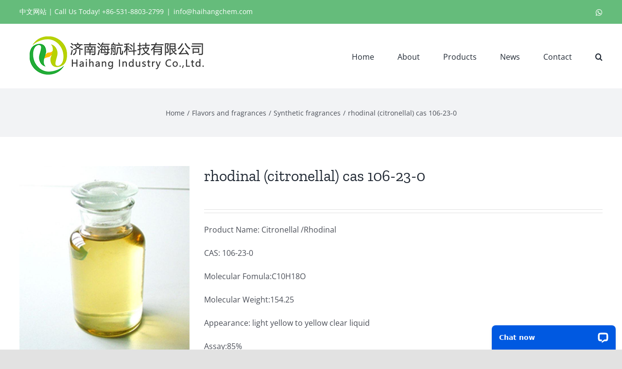

--- FILE ---
content_type: text/html; charset=UTF-8
request_url: https://haihangindustry.com/products/rhodinal-citronellal-cas-106-23-0/
body_size: 17338
content:
<!DOCTYPE html>
<html class="avada-html-layout-wide avada-html-header-position-top" lang="en-US" prefix="og: http://ogp.me/ns# fb: http://ogp.me/ns/fb# product: https://ogp.me/ns/product#" prefix="og: https://ogp.me/ns#">
<head>
	<meta http-equiv="X-UA-Compatible" content="IE=edge" />
	<meta http-equiv="Content-Type" content="text/html; charset=utf-8"/>
	<meta name="viewport" content="width=device-width, initial-scale=1" />
	
<!-- Search Engine Optimization by Rank Math PRO - https://rankmath.com/ -->
<title>rhodinal (citronellal) cas 106-23-0 - Haihang Industry Co., Ltd.</title>
<meta name="description" content="Product Name: Citronellal /RhodinalCAS: 106-23-0Molecular Fomula:C10H18OMolecular Weight:154.25Appearance: light yellow to yellow clear liquidAssay:85%"/>
<meta name="robots" content="follow, index, max-snippet:-1, max-video-preview:-1, max-image-preview:large"/>
<link rel="canonical" href="https://haihangindustry.com/products/rhodinal-citronellal-cas-106-23-0/" />
<meta property="og:locale" content="en_US" />
<meta property="og:type" content="product" />
<meta property="og:title" content="rhodinal (citronellal) cas 106-23-0 - Haihang Industry Co., Ltd." />
<meta property="og:description" content="Product Name: Citronellal /RhodinalCAS: 106-23-0Molecular Fomula:C10H18OMolecular Weight:154.25Appearance: light yellow to yellow clear liquidAssay:85%" />
<meta property="og:url" content="https://haihangindustry.com/products/rhodinal-citronellal-cas-106-23-0/" />
<meta property="og:site_name" content="Haihang Industry" />
<meta property="og:image" content="https://haihangindustry.com/wp-content/uploads/2020/06/rhodinal-citronellal-cas-106-23-0-1.jpg" />
<meta property="og:image:secure_url" content="https://haihangindustry.com/wp-content/uploads/2020/06/rhodinal-citronellal-cas-106-23-0-1.jpg" />
<meta property="og:image:width" content="600" />
<meta property="og:image:height" content="654" />
<meta property="og:image:alt" content="rhodinal (citronellal) cas 106-23-0" />
<meta property="og:image:type" content="image/jpeg" />
<meta property="product:price:currency" content="USD" />
<meta property="product:availability" content="instock" />
<meta name="twitter:card" content="summary_large_image" />
<meta name="twitter:title" content="rhodinal (citronellal) cas 106-23-0 - Haihang Industry Co., Ltd." />
<meta name="twitter:description" content="Product Name: Citronellal /RhodinalCAS: 106-23-0Molecular Fomula:C10H18OMolecular Weight:154.25Appearance: light yellow to yellow clear liquidAssay:85%" />
<meta name="twitter:image" content="https://haihangindustry.com/wp-content/uploads/2020/06/rhodinal-citronellal-cas-106-23-0-1.jpg" />
<meta name="twitter:label1" content="Price" />
<meta name="twitter:data1" content="&#036;0.00" />
<meta name="twitter:label2" content="Availability" />
<meta name="twitter:data2" content="In stock" />
<script type="application/ld+json" class="rank-math-schema-pro">{"@context":"https://schema.org","@graph":[{"@type":"Place","@id":"https://haihangindustry.com/#place","address":{"@type":"PostalAddress","streetAddress":"No.100 South Gongye Road, Jinan City, China. PC.250100","addressLocality":"Jinan","addressRegion":"Shandong","postalCode":"250100","addressCountry":"China"}},{"@type":["LocalBusiness","Organization"],"@id":"https://haihangindustry.com/#organization","name":"Haihang Industry Co., Ltd.","url":"https://haihangchem.com","email":"sale@haihangchem.com","address":{"@type":"PostalAddress","streetAddress":"No.100 South Gongye Road, Jinan City, China. PC.250100","addressLocality":"Jinan","addressRegion":"Shandong","postalCode":"250100","addressCountry":"China"},"openingHours":["Monday,Tuesday,Wednesday,Thursday,Friday,Saturday 08:30-17:30"],"location":{"@id":"https://haihangindustry.com/#place"},"telephone":"+86-531-8803-2799"},{"@type":"WebSite","@id":"https://haihangindustry.com/#website","url":"https://haihangindustry.com","name":"Haihang Industry","alternateName":"Top chemical supplier","publisher":{"@id":"https://haihangindustry.com/#organization"},"inLanguage":"en-US"},{"@type":"ImageObject","@id":"https://haihangindustry.com/wp-content/uploads/2020/06/rhodinal-citronellal-cas-106-23-0-1.jpg","url":"https://haihangindustry.com/wp-content/uploads/2020/06/rhodinal-citronellal-cas-106-23-0-1.jpg","width":"600","height":"654","inLanguage":"en-US"},{"@type":"ItemPage","@id":"https://haihangindustry.com/products/rhodinal-citronellal-cas-106-23-0/#webpage","url":"https://haihangindustry.com/products/rhodinal-citronellal-cas-106-23-0/","name":"rhodinal (citronellal) cas 106-23-0 - Haihang Industry Co., Ltd.","datePublished":"2020-06-12T14:46:56+08:00","dateModified":"2020-06-12T14:46:56+08:00","isPartOf":{"@id":"https://haihangindustry.com/#website"},"primaryImageOfPage":{"@id":"https://haihangindustry.com/wp-content/uploads/2020/06/rhodinal-citronellal-cas-106-23-0-1.jpg"},"inLanguage":"en-US"},{"@type":"Product","name":"rhodinal (citronellal) cas 106-23-0 - Haihang Industry Co., Ltd.","description":"Buy rhodinal (citronellal) cas 106-23-0 from the manufacturer, supplier - Haihang Industry at a good price. ISO9001:2005, CE certified. SGS report. Sample available. Quality assured. Get quotes now!","category":"Flavors and fragrances &gt; Synthetic fragrances","mainEntityOfPage":{"@id":"https://haihangindustry.com/products/rhodinal-citronellal-cas-106-23-0/#webpage"},"image":[{"@type":"ImageObject","url":"https://haihangindustry.com/wp-content/uploads/2020/06/rhodinal-citronellal-cas-106-23-0-1.jpg","height":"654","width":"600"},{"@type":"ImageObject","url":"https://haihangindustry.com/wp-content/uploads/2020/06/rhodinal-citronellal-cas-106-23-0-1-1.jpg","height":"654","width":"600"},{"@type":"ImageObject","url":"https://haihangindustry.com/wp-content/uploads/2020/06/rhodinal-citronellal-cas-106-23-0-2.jpg","height":"654","width":"600"},{"@type":"ImageObject","url":"https://haihangindustry.com/wp-content/uploads/2020/06/rhodinal-citronellal-cas-106-23-0-3.jpg","height":"654","width":"600"}],"@id":"https://haihangindustry.com/products/rhodinal-citronellal-cas-106-23-0/#richSnippet"}]}</script>
<!-- /Rank Math WordPress SEO plugin -->

<link rel="alternate" type="application/rss+xml" title="Haihang Industry Co., Ltd. &raquo; Feed" href="https://haihangindustry.com/feed/" />
					<link rel="shortcut icon" href="https://haihangindustry.com/wp-content/uploads/2020/06/Favicon-of-haihang-industry-32.png" type="image/x-icon" />
		
					<!-- Apple Touch Icon -->
			<link rel="apple-touch-icon" sizes="180x180" href="https://haihangindustry.com/wp-content/uploads/2020/06/Favicon-of-haihang-industry-114.png">
		
					<!-- Android Icon -->
			<link rel="icon" sizes="192x192" href="https://haihangindustry.com/wp-content/uploads/2020/06/Favicon-of-haihang-industry-57.png">
		
					<!-- MS Edge Icon -->
			<meta name="msapplication-TileImage" content="https://haihangindustry.com/wp-content/uploads/2020/06/Favicon-of-haihang-industry-72.png">
									<meta name="description" content="Rhodinal (Citronellal)Quick DetailsProduct Name: Citronellal /RhodinalCAS: 106-23-0Molecular Fomula:C10H18OMolecular Weight:154.25Chemical Structure:Appearance: light yellow to yellow clear liquidAssay:85%Rhodinal (Citronellal)Typical PropertiesItemSpecificationsAppearance:light yellow to yellow clear liquidOdour:with a strong sweet grass aromaRelative density:0.888~0.892Refractive index:1.470~1.474Optical rotaiton:-7°~ -13°Solubility:easy soluble in 95% ethanolContent:citronellal 32-40%citronellol"/>
				
		<meta property="og:locale" content="en_US"/>
		<meta property="og:type" content="article"/>
		<meta property="og:site_name" content="Haihang Industry Co., Ltd."/>
		<meta property="og:title" content="rhodinal (citronellal) cas 106-23-0 - Haihang Industry Co., Ltd."/>
				<meta property="og:description" content="Rhodinal (Citronellal)Quick DetailsProduct Name: Citronellal /RhodinalCAS: 106-23-0Molecular Fomula:C10H18OMolecular Weight:154.25Chemical Structure:Appearance: light yellow to yellow clear liquidAssay:85%Rhodinal (Citronellal)Typical PropertiesItemSpecificationsAppearance:light yellow to yellow clear liquidOdour:with a strong sweet grass aromaRelative density:0.888~0.892Refractive index:1.470~1.474Optical rotaiton:-7°~ -13°Solubility:easy soluble in 95% ethanolContent:citronellal 32-40%citronellol"/>
				<meta property="og:url" content="https://haihangindustry.com/products/rhodinal-citronellal-cas-106-23-0/"/>
																				<meta property="og:image" content="https://haihangindustry.com/wp-content/uploads/2020/06/rhodinal-citronellal-cas-106-23-0-1.jpg"/>
		<meta property="og:image:width" content="600"/>
		<meta property="og:image:height" content="654"/>
		<meta property="og:image:type" content="image/jpeg"/>
				<script type="text/javascript">
/* <![CDATA[ */
window._wpemojiSettings = {"baseUrl":"https:\/\/s.w.org\/images\/core\/emoji\/15.0.3\/72x72\/","ext":".png","svgUrl":"https:\/\/s.w.org\/images\/core\/emoji\/15.0.3\/svg\/","svgExt":".svg","source":{"concatemoji":"https:\/\/haihangindustry.com\/wp-includes\/js\/wp-emoji-release.min.js?ver=6.5.7"}};
/*! This file is auto-generated */
!function(i,n){var o,s,e;function c(e){try{var t={supportTests:e,timestamp:(new Date).valueOf()};sessionStorage.setItem(o,JSON.stringify(t))}catch(e){}}function p(e,t,n){e.clearRect(0,0,e.canvas.width,e.canvas.height),e.fillText(t,0,0);var t=new Uint32Array(e.getImageData(0,0,e.canvas.width,e.canvas.height).data),r=(e.clearRect(0,0,e.canvas.width,e.canvas.height),e.fillText(n,0,0),new Uint32Array(e.getImageData(0,0,e.canvas.width,e.canvas.height).data));return t.every(function(e,t){return e===r[t]})}function u(e,t,n){switch(t){case"flag":return n(e,"\ud83c\udff3\ufe0f\u200d\u26a7\ufe0f","\ud83c\udff3\ufe0f\u200b\u26a7\ufe0f")?!1:!n(e,"\ud83c\uddfa\ud83c\uddf3","\ud83c\uddfa\u200b\ud83c\uddf3")&&!n(e,"\ud83c\udff4\udb40\udc67\udb40\udc62\udb40\udc65\udb40\udc6e\udb40\udc67\udb40\udc7f","\ud83c\udff4\u200b\udb40\udc67\u200b\udb40\udc62\u200b\udb40\udc65\u200b\udb40\udc6e\u200b\udb40\udc67\u200b\udb40\udc7f");case"emoji":return!n(e,"\ud83d\udc26\u200d\u2b1b","\ud83d\udc26\u200b\u2b1b")}return!1}function f(e,t,n){var r="undefined"!=typeof WorkerGlobalScope&&self instanceof WorkerGlobalScope?new OffscreenCanvas(300,150):i.createElement("canvas"),a=r.getContext("2d",{willReadFrequently:!0}),o=(a.textBaseline="top",a.font="600 32px Arial",{});return e.forEach(function(e){o[e]=t(a,e,n)}),o}function t(e){var t=i.createElement("script");t.src=e,t.defer=!0,i.head.appendChild(t)}"undefined"!=typeof Promise&&(o="wpEmojiSettingsSupports",s=["flag","emoji"],n.supports={everything:!0,everythingExceptFlag:!0},e=new Promise(function(e){i.addEventListener("DOMContentLoaded",e,{once:!0})}),new Promise(function(t){var n=function(){try{var e=JSON.parse(sessionStorage.getItem(o));if("object"==typeof e&&"number"==typeof e.timestamp&&(new Date).valueOf()<e.timestamp+604800&&"object"==typeof e.supportTests)return e.supportTests}catch(e){}return null}();if(!n){if("undefined"!=typeof Worker&&"undefined"!=typeof OffscreenCanvas&&"undefined"!=typeof URL&&URL.createObjectURL&&"undefined"!=typeof Blob)try{var e="postMessage("+f.toString()+"("+[JSON.stringify(s),u.toString(),p.toString()].join(",")+"));",r=new Blob([e],{type:"text/javascript"}),a=new Worker(URL.createObjectURL(r),{name:"wpTestEmojiSupports"});return void(a.onmessage=function(e){c(n=e.data),a.terminate(),t(n)})}catch(e){}c(n=f(s,u,p))}t(n)}).then(function(e){for(var t in e)n.supports[t]=e[t],n.supports.everything=n.supports.everything&&n.supports[t],"flag"!==t&&(n.supports.everythingExceptFlag=n.supports.everythingExceptFlag&&n.supports[t]);n.supports.everythingExceptFlag=n.supports.everythingExceptFlag&&!n.supports.flag,n.DOMReady=!1,n.readyCallback=function(){n.DOMReady=!0}}).then(function(){return e}).then(function(){var e;n.supports.everything||(n.readyCallback(),(e=n.source||{}).concatemoji?t(e.concatemoji):e.wpemoji&&e.twemoji&&(t(e.twemoji),t(e.wpemoji)))}))}((window,document),window._wpemojiSettings);
/* ]]> */
</script>
<style id='wp-emoji-styles-inline-css' type='text/css'>

	img.wp-smiley, img.emoji {
		display: inline !important;
		border: none !important;
		box-shadow: none !important;
		height: 1em !important;
		width: 1em !important;
		margin: 0 0.07em !important;
		vertical-align: -0.1em !important;
		background: none !important;
		padding: 0 !important;
	}
</style>
<link rel='stylesheet' id='wp-block-library-css' href='https://haihangindustry.com/wp-includes/css/dist/block-library/style.min.css?ver=6.5.7' type='text/css' media='all' />
<style id='wp-block-library-theme-inline-css' type='text/css'>
.wp-block-audio figcaption{color:#555;font-size:13px;text-align:center}.is-dark-theme .wp-block-audio figcaption{color:#ffffffa6}.wp-block-audio{margin:0 0 1em}.wp-block-code{border:1px solid #ccc;border-radius:4px;font-family:Menlo,Consolas,monaco,monospace;padding:.8em 1em}.wp-block-embed figcaption{color:#555;font-size:13px;text-align:center}.is-dark-theme .wp-block-embed figcaption{color:#ffffffa6}.wp-block-embed{margin:0 0 1em}.blocks-gallery-caption{color:#555;font-size:13px;text-align:center}.is-dark-theme .blocks-gallery-caption{color:#ffffffa6}.wp-block-image figcaption{color:#555;font-size:13px;text-align:center}.is-dark-theme .wp-block-image figcaption{color:#ffffffa6}.wp-block-image{margin:0 0 1em}.wp-block-pullquote{border-bottom:4px solid;border-top:4px solid;color:currentColor;margin-bottom:1.75em}.wp-block-pullquote cite,.wp-block-pullquote footer,.wp-block-pullquote__citation{color:currentColor;font-size:.8125em;font-style:normal;text-transform:uppercase}.wp-block-quote{border-left:.25em solid;margin:0 0 1.75em;padding-left:1em}.wp-block-quote cite,.wp-block-quote footer{color:currentColor;font-size:.8125em;font-style:normal;position:relative}.wp-block-quote.has-text-align-right{border-left:none;border-right:.25em solid;padding-left:0;padding-right:1em}.wp-block-quote.has-text-align-center{border:none;padding-left:0}.wp-block-quote.is-large,.wp-block-quote.is-style-large,.wp-block-quote.is-style-plain{border:none}.wp-block-search .wp-block-search__label{font-weight:700}.wp-block-search__button{border:1px solid #ccc;padding:.375em .625em}:where(.wp-block-group.has-background){padding:1.25em 2.375em}.wp-block-separator.has-css-opacity{opacity:.4}.wp-block-separator{border:none;border-bottom:2px solid;margin-left:auto;margin-right:auto}.wp-block-separator.has-alpha-channel-opacity{opacity:1}.wp-block-separator:not(.is-style-wide):not(.is-style-dots){width:100px}.wp-block-separator.has-background:not(.is-style-dots){border-bottom:none;height:1px}.wp-block-separator.has-background:not(.is-style-wide):not(.is-style-dots){height:2px}.wp-block-table{margin:0 0 1em}.wp-block-table td,.wp-block-table th{word-break:normal}.wp-block-table figcaption{color:#555;font-size:13px;text-align:center}.is-dark-theme .wp-block-table figcaption{color:#ffffffa6}.wp-block-video figcaption{color:#555;font-size:13px;text-align:center}.is-dark-theme .wp-block-video figcaption{color:#ffffffa6}.wp-block-video{margin:0 0 1em}.wp-block-template-part.has-background{margin-bottom:0;margin-top:0;padding:1.25em 2.375em}
</style>
<style id='rank-math-toc-block-style-inline-css' type='text/css'>
.wp-block-rank-math-toc-block nav ol{counter-reset:item}.wp-block-rank-math-toc-block nav ol li{display:block}.wp-block-rank-math-toc-block nav ol li:before{content:counters(item, ".") ". ";counter-increment:item}

</style>
<style id='classic-theme-styles-inline-css' type='text/css'>
/*! This file is auto-generated */
.wp-block-button__link{color:#fff;background-color:#32373c;border-radius:9999px;box-shadow:none;text-decoration:none;padding:calc(.667em + 2px) calc(1.333em + 2px);font-size:1.125em}.wp-block-file__button{background:#32373c;color:#fff;text-decoration:none}
</style>
<style id='global-styles-inline-css' type='text/css'>
body{--wp--preset--color--black: #000000;--wp--preset--color--cyan-bluish-gray: #abb8c3;--wp--preset--color--white: #ffffff;--wp--preset--color--pale-pink: #f78da7;--wp--preset--color--vivid-red: #cf2e2e;--wp--preset--color--luminous-vivid-orange: #ff6900;--wp--preset--color--luminous-vivid-amber: #fcb900;--wp--preset--color--light-green-cyan: #7bdcb5;--wp--preset--color--vivid-green-cyan: #00d084;--wp--preset--color--pale-cyan-blue: #8ed1fc;--wp--preset--color--vivid-cyan-blue: #0693e3;--wp--preset--color--vivid-purple: #9b51e0;--wp--preset--color--awb-color-1: rgba(255,255,255,1);--wp--preset--color--awb-color-2: rgba(249,249,251,1);--wp--preset--color--awb-color-3: rgba(242,243,245,1);--wp--preset--color--awb-color-4: rgba(226,226,226,1);--wp--preset--color--awb-color-5: rgba(101,188,123,1);--wp--preset--color--awb-color-6: rgba(74,78,87,1);--wp--preset--color--awb-color-7: rgba(51,51,51,1);--wp--preset--color--awb-color-8: rgba(33,41,52,1);--wp--preset--color--awb-color-custom-10: rgba(242,243,245,0.7);--wp--preset--color--awb-color-custom-11: rgba(255,255,255,0.8);--wp--preset--color--awb-color-custom-12: rgba(158,160,164,1);--wp--preset--color--awb-color-custom-13: rgba(38,48,62,1);--wp--preset--gradient--vivid-cyan-blue-to-vivid-purple: linear-gradient(135deg,rgba(6,147,227,1) 0%,rgb(155,81,224) 100%);--wp--preset--gradient--light-green-cyan-to-vivid-green-cyan: linear-gradient(135deg,rgb(122,220,180) 0%,rgb(0,208,130) 100%);--wp--preset--gradient--luminous-vivid-amber-to-luminous-vivid-orange: linear-gradient(135deg,rgba(252,185,0,1) 0%,rgba(255,105,0,1) 100%);--wp--preset--gradient--luminous-vivid-orange-to-vivid-red: linear-gradient(135deg,rgba(255,105,0,1) 0%,rgb(207,46,46) 100%);--wp--preset--gradient--very-light-gray-to-cyan-bluish-gray: linear-gradient(135deg,rgb(238,238,238) 0%,rgb(169,184,195) 100%);--wp--preset--gradient--cool-to-warm-spectrum: linear-gradient(135deg,rgb(74,234,220) 0%,rgb(151,120,209) 20%,rgb(207,42,186) 40%,rgb(238,44,130) 60%,rgb(251,105,98) 80%,rgb(254,248,76) 100%);--wp--preset--gradient--blush-light-purple: linear-gradient(135deg,rgb(255,206,236) 0%,rgb(152,150,240) 100%);--wp--preset--gradient--blush-bordeaux: linear-gradient(135deg,rgb(254,205,165) 0%,rgb(254,45,45) 50%,rgb(107,0,62) 100%);--wp--preset--gradient--luminous-dusk: linear-gradient(135deg,rgb(255,203,112) 0%,rgb(199,81,192) 50%,rgb(65,88,208) 100%);--wp--preset--gradient--pale-ocean: linear-gradient(135deg,rgb(255,245,203) 0%,rgb(182,227,212) 50%,rgb(51,167,181) 100%);--wp--preset--gradient--electric-grass: linear-gradient(135deg,rgb(202,248,128) 0%,rgb(113,206,126) 100%);--wp--preset--gradient--midnight: linear-gradient(135deg,rgb(2,3,129) 0%,rgb(40,116,252) 100%);--wp--preset--font-size--small: 12px;--wp--preset--font-size--medium: 20px;--wp--preset--font-size--large: 24px;--wp--preset--font-size--x-large: 42px;--wp--preset--font-size--normal: 16px;--wp--preset--font-size--xlarge: 32px;--wp--preset--font-size--huge: 48px;--wp--preset--spacing--20: 0.44rem;--wp--preset--spacing--30: 0.67rem;--wp--preset--spacing--40: 1rem;--wp--preset--spacing--50: 1.5rem;--wp--preset--spacing--60: 2.25rem;--wp--preset--spacing--70: 3.38rem;--wp--preset--spacing--80: 5.06rem;--wp--preset--shadow--natural: 6px 6px 9px rgba(0, 0, 0, 0.2);--wp--preset--shadow--deep: 12px 12px 50px rgba(0, 0, 0, 0.4);--wp--preset--shadow--sharp: 6px 6px 0px rgba(0, 0, 0, 0.2);--wp--preset--shadow--outlined: 6px 6px 0px -3px rgba(255, 255, 255, 1), 6px 6px rgba(0, 0, 0, 1);--wp--preset--shadow--crisp: 6px 6px 0px rgba(0, 0, 0, 1);}:where(.is-layout-flex){gap: 0.5em;}:where(.is-layout-grid){gap: 0.5em;}body .is-layout-flex{display: flex;}body .is-layout-flex{flex-wrap: wrap;align-items: center;}body .is-layout-flex > *{margin: 0;}body .is-layout-grid{display: grid;}body .is-layout-grid > *{margin: 0;}:where(.wp-block-columns.is-layout-flex){gap: 2em;}:where(.wp-block-columns.is-layout-grid){gap: 2em;}:where(.wp-block-post-template.is-layout-flex){gap: 1.25em;}:where(.wp-block-post-template.is-layout-grid){gap: 1.25em;}.has-black-color{color: var(--wp--preset--color--black) !important;}.has-cyan-bluish-gray-color{color: var(--wp--preset--color--cyan-bluish-gray) !important;}.has-white-color{color: var(--wp--preset--color--white) !important;}.has-pale-pink-color{color: var(--wp--preset--color--pale-pink) !important;}.has-vivid-red-color{color: var(--wp--preset--color--vivid-red) !important;}.has-luminous-vivid-orange-color{color: var(--wp--preset--color--luminous-vivid-orange) !important;}.has-luminous-vivid-amber-color{color: var(--wp--preset--color--luminous-vivid-amber) !important;}.has-light-green-cyan-color{color: var(--wp--preset--color--light-green-cyan) !important;}.has-vivid-green-cyan-color{color: var(--wp--preset--color--vivid-green-cyan) !important;}.has-pale-cyan-blue-color{color: var(--wp--preset--color--pale-cyan-blue) !important;}.has-vivid-cyan-blue-color{color: var(--wp--preset--color--vivid-cyan-blue) !important;}.has-vivid-purple-color{color: var(--wp--preset--color--vivid-purple) !important;}.has-black-background-color{background-color: var(--wp--preset--color--black) !important;}.has-cyan-bluish-gray-background-color{background-color: var(--wp--preset--color--cyan-bluish-gray) !important;}.has-white-background-color{background-color: var(--wp--preset--color--white) !important;}.has-pale-pink-background-color{background-color: var(--wp--preset--color--pale-pink) !important;}.has-vivid-red-background-color{background-color: var(--wp--preset--color--vivid-red) !important;}.has-luminous-vivid-orange-background-color{background-color: var(--wp--preset--color--luminous-vivid-orange) !important;}.has-luminous-vivid-amber-background-color{background-color: var(--wp--preset--color--luminous-vivid-amber) !important;}.has-light-green-cyan-background-color{background-color: var(--wp--preset--color--light-green-cyan) !important;}.has-vivid-green-cyan-background-color{background-color: var(--wp--preset--color--vivid-green-cyan) !important;}.has-pale-cyan-blue-background-color{background-color: var(--wp--preset--color--pale-cyan-blue) !important;}.has-vivid-cyan-blue-background-color{background-color: var(--wp--preset--color--vivid-cyan-blue) !important;}.has-vivid-purple-background-color{background-color: var(--wp--preset--color--vivid-purple) !important;}.has-black-border-color{border-color: var(--wp--preset--color--black) !important;}.has-cyan-bluish-gray-border-color{border-color: var(--wp--preset--color--cyan-bluish-gray) !important;}.has-white-border-color{border-color: var(--wp--preset--color--white) !important;}.has-pale-pink-border-color{border-color: var(--wp--preset--color--pale-pink) !important;}.has-vivid-red-border-color{border-color: var(--wp--preset--color--vivid-red) !important;}.has-luminous-vivid-orange-border-color{border-color: var(--wp--preset--color--luminous-vivid-orange) !important;}.has-luminous-vivid-amber-border-color{border-color: var(--wp--preset--color--luminous-vivid-amber) !important;}.has-light-green-cyan-border-color{border-color: var(--wp--preset--color--light-green-cyan) !important;}.has-vivid-green-cyan-border-color{border-color: var(--wp--preset--color--vivid-green-cyan) !important;}.has-pale-cyan-blue-border-color{border-color: var(--wp--preset--color--pale-cyan-blue) !important;}.has-vivid-cyan-blue-border-color{border-color: var(--wp--preset--color--vivid-cyan-blue) !important;}.has-vivid-purple-border-color{border-color: var(--wp--preset--color--vivid-purple) !important;}.has-vivid-cyan-blue-to-vivid-purple-gradient-background{background: var(--wp--preset--gradient--vivid-cyan-blue-to-vivid-purple) !important;}.has-light-green-cyan-to-vivid-green-cyan-gradient-background{background: var(--wp--preset--gradient--light-green-cyan-to-vivid-green-cyan) !important;}.has-luminous-vivid-amber-to-luminous-vivid-orange-gradient-background{background: var(--wp--preset--gradient--luminous-vivid-amber-to-luminous-vivid-orange) !important;}.has-luminous-vivid-orange-to-vivid-red-gradient-background{background: var(--wp--preset--gradient--luminous-vivid-orange-to-vivid-red) !important;}.has-very-light-gray-to-cyan-bluish-gray-gradient-background{background: var(--wp--preset--gradient--very-light-gray-to-cyan-bluish-gray) !important;}.has-cool-to-warm-spectrum-gradient-background{background: var(--wp--preset--gradient--cool-to-warm-spectrum) !important;}.has-blush-light-purple-gradient-background{background: var(--wp--preset--gradient--blush-light-purple) !important;}.has-blush-bordeaux-gradient-background{background: var(--wp--preset--gradient--blush-bordeaux) !important;}.has-luminous-dusk-gradient-background{background: var(--wp--preset--gradient--luminous-dusk) !important;}.has-pale-ocean-gradient-background{background: var(--wp--preset--gradient--pale-ocean) !important;}.has-electric-grass-gradient-background{background: var(--wp--preset--gradient--electric-grass) !important;}.has-midnight-gradient-background{background: var(--wp--preset--gradient--midnight) !important;}.has-small-font-size{font-size: var(--wp--preset--font-size--small) !important;}.has-medium-font-size{font-size: var(--wp--preset--font-size--medium) !important;}.has-large-font-size{font-size: var(--wp--preset--font-size--large) !important;}.has-x-large-font-size{font-size: var(--wp--preset--font-size--x-large) !important;}
.wp-block-navigation a:where(:not(.wp-element-button)){color: inherit;}
:where(.wp-block-post-template.is-layout-flex){gap: 1.25em;}:where(.wp-block-post-template.is-layout-grid){gap: 1.25em;}
:where(.wp-block-columns.is-layout-flex){gap: 2em;}:where(.wp-block-columns.is-layout-grid){gap: 2em;}
.wp-block-pullquote{font-size: 1.5em;line-height: 1.6;}
</style>
<link rel='stylesheet' id='exitintentpopup-css' href='https://haihangindustry.com/wp-content/plugins/exit-intent-popup/css/popup.css?ver=6.5.7' type='text/css' media='all' />
<style id='woocommerce-inline-inline-css' type='text/css'>
.woocommerce form .form-row .required { visibility: visible; }
</style>
<link rel='stylesheet' id='child-style-css' href='https://haihangindustry.com/wp-content/themes/Avada-Child-Theme/style.css?ver=6.5.7' type='text/css' media='all' />
<link rel='stylesheet' id='fusion-dynamic-css-css' href='https://haihangindustry.com/wp-content/uploads/fusion-styles/6195c5a30d0abe1fea0edce8752248da.min.css?ver=3.11.7' type='text/css' media='all' />
<script type="text/javascript" src="https://haihangindustry.com/wp-includes/js/jquery/jquery.min.js?ver=3.7.1" id="jquery-core-js"></script>
<script type="text/javascript" src="https://haihangindustry.com/wp-includes/js/jquery/jquery-migrate.min.js?ver=3.4.1" id="jquery-migrate-js"></script>
<script type="text/javascript" src="https://haihangindustry.com/wp-content/plugins/woocommerce/assets/js/zoom/jquery.zoom.min.js?ver=1.7.21-wc.9.0.3" id="zoom-js" defer="defer" data-wp-strategy="defer"></script>
<script type="text/javascript" id="wc-single-product-js-extra">
/* <![CDATA[ */
var wc_single_product_params = {"i18n_required_rating_text":"Please select a rating","review_rating_required":"yes","flexslider":{"rtl":false,"animation":"slide","smoothHeight":true,"directionNav":true,"controlNav":"thumbnails","slideshow":false,"animationSpeed":500,"animationLoop":true,"allowOneSlide":false},"zoom_enabled":"1","zoom_options":[],"photoswipe_enabled":"","photoswipe_options":{"shareEl":false,"closeOnScroll":false,"history":false,"hideAnimationDuration":0,"showAnimationDuration":0},"flexslider_enabled":"1"};
/* ]]> */
</script>
<script type="text/javascript" src="https://haihangindustry.com/wp-content/plugins/woocommerce/assets/js/frontend/single-product.min.js?ver=9.0.3" id="wc-single-product-js" defer="defer" data-wp-strategy="defer"></script>
<script type="text/javascript" src="https://haihangindustry.com/wp-content/plugins/woocommerce/assets/js/jquery-blockui/jquery.blockUI.min.js?ver=2.7.0-wc.9.0.3" id="jquery-blockui-js" defer="defer" data-wp-strategy="defer"></script>
<script type="text/javascript" src="https://haihangindustry.com/wp-content/plugins/woocommerce/assets/js/js-cookie/js.cookie.min.js?ver=2.1.4-wc.9.0.3" id="js-cookie-js" defer="defer" data-wp-strategy="defer"></script>
<script type="text/javascript" id="woocommerce-js-extra">
/* <![CDATA[ */
var woocommerce_params = {"ajax_url":"\/wp-admin\/admin-ajax.php","wc_ajax_url":"\/?wc-ajax=%%endpoint%%"};
/* ]]> */
</script>
<script type="text/javascript" src="https://haihangindustry.com/wp-content/plugins/woocommerce/assets/js/frontend/woocommerce.min.js?ver=9.0.3" id="woocommerce-js" defer="defer" data-wp-strategy="defer"></script>
<link rel="https://api.w.org/" href="https://haihangindustry.com/wp-json/" /><link rel="alternate" type="application/json" href="https://haihangindustry.com/wp-json/wp/v2/product/32066" /><link rel="EditURI" type="application/rsd+xml" title="RSD" href="https://haihangindustry.com/xmlrpc.php?rsd" />
<meta name="generator" content="WordPress 6.5.7" />
<link rel='shortlink' href='https://haihangindustry.com/?p=32066' />
<link rel="alternate" type="application/json+oembed" href="https://haihangindustry.com/wp-json/oembed/1.0/embed?url=https%3A%2F%2Fhaihangindustry.com%2Fproducts%2Frhodinal-citronellal-cas-106-23-0%2F" />
<link rel="alternate" type="text/xml+oembed" href="https://haihangindustry.com/wp-json/oembed/1.0/embed?url=https%3A%2F%2Fhaihangindustry.com%2Fproducts%2Frhodinal-citronellal-cas-106-23-0%2F&#038;format=xml" />
<style type="text/css" id="css-fb-visibility">@media screen and (max-width: 640px){.fusion-no-small-visibility{display:none !important;}body .sm-text-align-center{text-align:center !important;}body .sm-text-align-left{text-align:left !important;}body .sm-text-align-right{text-align:right !important;}body .sm-flex-align-center{justify-content:center !important;}body .sm-flex-align-flex-start{justify-content:flex-start !important;}body .sm-flex-align-flex-end{justify-content:flex-end !important;}body .sm-mx-auto{margin-left:auto !important;margin-right:auto !important;}body .sm-ml-auto{margin-left:auto !important;}body .sm-mr-auto{margin-right:auto !important;}body .fusion-absolute-position-small{position:absolute;top:auto;width:100%;}.awb-sticky.awb-sticky-small{ position: sticky; top: var(--awb-sticky-offset,0); }}@media screen and (min-width: 641px) and (max-width: 1024px){.fusion-no-medium-visibility{display:none !important;}body .md-text-align-center{text-align:center !important;}body .md-text-align-left{text-align:left !important;}body .md-text-align-right{text-align:right !important;}body .md-flex-align-center{justify-content:center !important;}body .md-flex-align-flex-start{justify-content:flex-start !important;}body .md-flex-align-flex-end{justify-content:flex-end !important;}body .md-mx-auto{margin-left:auto !important;margin-right:auto !important;}body .md-ml-auto{margin-left:auto !important;}body .md-mr-auto{margin-right:auto !important;}body .fusion-absolute-position-medium{position:absolute;top:auto;width:100%;}.awb-sticky.awb-sticky-medium{ position: sticky; top: var(--awb-sticky-offset,0); }}@media screen and (min-width: 1025px){.fusion-no-large-visibility{display:none !important;}body .lg-text-align-center{text-align:center !important;}body .lg-text-align-left{text-align:left !important;}body .lg-text-align-right{text-align:right !important;}body .lg-flex-align-center{justify-content:center !important;}body .lg-flex-align-flex-start{justify-content:flex-start !important;}body .lg-flex-align-flex-end{justify-content:flex-end !important;}body .lg-mx-auto{margin-left:auto !important;margin-right:auto !important;}body .lg-ml-auto{margin-left:auto !important;}body .lg-mr-auto{margin-right:auto !important;}body .fusion-absolute-position-large{position:absolute;top:auto;width:100%;}.awb-sticky.awb-sticky-large{ position: sticky; top: var(--awb-sticky-offset,0); }}</style>	<noscript><style>.woocommerce-product-gallery{ opacity: 1 !important; }</style></noscript>
			<script type="text/javascript">
			var doc = document.documentElement;
			doc.setAttribute( 'data-useragent', navigator.userAgent );
		</script>
		<!-- Start of LiveChat (www.livechatinc.com) code -->
<script>
    window.__lc = window.__lc || {};
    window.__lc.license = 13079730;
    window.__lc.group = 5;
    ;(function(n,t,c){function i(n){return e._h?e._h.apply(null,n):e._q.push(n)}var e={_q:[],_h:null,_v:"2.0",on:function(){i(["on",c.call(arguments)])},once:function(){i(["once",c.call(arguments)])},off:function(){i(["off",c.call(arguments)])},get:function(){if(!e._h)throw new Error("[LiveChatWidget] You can't use getters before load.");return i(["get",c.call(arguments)])},call:function(){i(["call",c.call(arguments)])},init:function(){var n=t.createElement("script");n.async=!0,n.type="text/javascript",n.src="https://cdn.livechatinc.com/tracking.js",t.head.appendChild(n)}};!n.__lc.asyncInit&&e.init(),n.LiveChatWidget=n.LiveChatWidget||e}(window,document,[].slice))
</script>
<noscript><a href="https://www.livechatinc.com/chat-with/13079730/" rel="nofollow">Chat with us</a>, powered by <a href="https://www.livechatinc.com/?welcome" rel="noopener nofollow" target="_blank">LiveChat</a></noscript>
<!-- End of LiveChat code -->
	<!-- Google Tag Manager -->
<script>(function(w,d,s,l,i){w[l]=w[l]||[];w[l].push({'gtm.start':
new Date().getTime(),event:'gtm.js'});var f=d.getElementsByTagName(s)[0],
j=d.createElement(s),dl=l!='dataLayer'?'&l='+l:'';j.async=true;j.src=
'https://www.googletagmanager.com/gtm.js?id='+i+dl;f.parentNode.insertBefore(j,f);
})(window,document,'script','dataLayer','GTM-TBZ2R25');</script>
<!-- End Google Tag Manager --></head>

<body class="product-template-default single single-product postid-32066 theme-Avada woocommerce woocommerce-page woocommerce-no-js fusion-image-hovers fusion-pagination-sizing fusion-button_type-flat fusion-button_span-no fusion-button_gradient-linear avada-image-rollover-circle-yes avada-image-rollover-yes avada-image-rollover-direction-left fusion-body ltr fusion-sticky-header no-tablet-sticky-header no-mobile-sticky-header no-mobile-slidingbar no-mobile-totop avada-has-rev-slider-styles fusion-disable-outline fusion-sub-menu-fade mobile-logo-pos-left layout-wide-mode avada-has-boxed-modal-shadow- layout-scroll-offset-full avada-has-zero-margin-offset-top fusion-top-header menu-text-align-center fusion-woo-product-design-classic fusion-woo-shop-page-columns-4 fusion-woo-related-columns-4 fusion-woo-archive-page-columns-3 avada-has-woo-gallery-disabled woo-tabs-horizontal woo-sale-badge-circle woo-outofstock-badge-top_bar mobile-menu-design-classic fusion-show-pagination-text fusion-header-layout-v3 avada-responsive avada-footer-fx-none avada-menu-highlight-style-bar fusion-search-form-clean fusion-main-menu-search-overlay fusion-avatar-circle avada-dropdown-styles avada-blog-layout-large avada-blog-archive-layout-large avada-header-shadow-no avada-menu-icon-position-left avada-has-megamenu-shadow avada-has-mobile-menu-search avada-has-main-nav-search-icon avada-has-breadcrumb-mobile-hidden avada-has-titlebar-bar_and_content avada-header-border-color-full-transparent avada-has-pagination-width_height avada-flyout-menu-direction-fade avada-ec-views-v1" data-awb-post-id="32066">
		<a class="skip-link screen-reader-text" href="#content">Skip to content</a>

	<div id="boxed-wrapper">
		
		<div id="wrapper" class="fusion-wrapper">
			<div id="home" style="position:relative;top:-1px;"></div>
							
					
			<header class="fusion-header-wrapper">
				<div class="fusion-header-v3 fusion-logo-alignment fusion-logo-left fusion-sticky-menu- fusion-sticky-logo-1 fusion-mobile-logo-1  fusion-mobile-menu-design-classic">
					
<div class="fusion-secondary-header">
	<div class="fusion-row">
					<div class="fusion-alignleft">
				<div class="fusion-contact-info"><span class="fusion-contact-info-phone-number"><a href="https://cn.haihangindustry.com" rel="nofollow">中文网站</a> | Call Us Today! +86-531-8803-2799</span><span class="fusion-header-separator">|</span><span class="fusion-contact-info-email-address"><a href="mailto:i&#110;f&#111;&#64;ha&#105;hangc&#104;e&#109;&#46;com">i&#110;f&#111;&#64;ha&#105;hangc&#104;e&#109;&#46;com</a></span></div>			</div>
							<div class="fusion-alignright">
				<div class="fusion-social-links-header"><div class="fusion-social-networks"><div class="fusion-social-networks-wrapper"><a  class="fusion-social-network-icon fusion-tooltip fusion-whatsapp awb-icon-whatsapp" style data-placement="bottom" data-title="WhatsApp" data-toggle="tooltip" title="WhatsApp" href="https://wa.me/8613386404752" target="_blank" rel="noopener noreferrer"><span class="screen-reader-text">WhatsApp</span></a></div></div></div>			</div>
			</div>
</div>
<div class="fusion-header-sticky-height"></div>
<div class="fusion-header">
	<div class="fusion-row">
					<div class="fusion-logo" data-margin-top="16px" data-margin-bottom="16px" data-margin-left="0px" data-margin-right="0px">
			<a class="fusion-logo-link"  href="https://haihangindustry.com/" >

						<!-- standard logo -->
			<img src="https://haihangindustry.com/wp-content/uploads/2020/09/logo-haihang-industry-100.png" srcset="https://haihangindustry.com/wp-content/uploads/2020/09/logo-haihang-industry-100.png 1x, https://haihangindustry.com/wp-content/uploads/2020/09/logo-haihang-industry-200.png 2x" width="400" height="100" style="max-height:100px;height:auto;" alt="Haihang Industry Co., Ltd. Logo" data-retina_logo_url="https://haihangindustry.com/wp-content/uploads/2020/09/logo-haihang-industry-200.png" class="fusion-standard-logo" />

											<!-- mobile logo -->
				<img src="https://haihangindustry.com/wp-content/uploads/2020/09/logo-haihang-industry-100.png" srcset="https://haihangindustry.com/wp-content/uploads/2020/09/logo-haihang-industry-100.png 1x, https://haihangindustry.com/wp-content/uploads/2020/09/logo-haihang-industry-200.png 2x" width="400" height="100" style="max-height:100px;height:auto;" alt="Haihang Industry Co., Ltd. Logo" data-retina_logo_url="https://haihangindustry.com/wp-content/uploads/2020/09/logo-haihang-industry-200.png" class="fusion-mobile-logo" />
			
											<!-- sticky header logo -->
				<img src="https://haihangindustry.com/wp-content/uploads/2020/09/logo-haihang-industry-100.png" srcset="https://haihangindustry.com/wp-content/uploads/2020/09/logo-haihang-industry-100.png 1x, https://haihangindustry.com/wp-content/uploads/2020/09/logo-haihang-industry-200.png 2x" width="400" height="100" style="max-height:100px;height:auto;" alt="Haihang Industry Co., Ltd. Logo" data-retina_logo_url="https://haihangindustry.com/wp-content/uploads/2020/09/logo-haihang-industry-200.png" class="fusion-sticky-logo" />
					</a>
		</div>		<nav class="fusion-main-menu" aria-label="Main Menu"><div class="fusion-overlay-search">		<form role="search" class="searchform fusion-search-form  fusion-search-form-clean" method="get" action="https://haihangindustry.com/">
			<div class="fusion-search-form-content">

				
				<div class="fusion-search-field search-field">
					<label><span class="screen-reader-text">Search for:</span>
													<input type="search" value="" name="s" class="s" placeholder="Search..." required aria-required="true" aria-label="Search..."/>
											</label>
				</div>
				<div class="fusion-search-button search-button">
					<input type="submit" class="fusion-search-submit searchsubmit" aria-label="Search" value="&#xf002;" />
									</div>

				
			</div>


			
		</form>
		<div class="fusion-search-spacer"></div><a href="#" role="button" aria-label="Close Search" class="fusion-close-search"></a></div><ul id="menu-top_menu_home_page" class="fusion-menu"><li  id="menu-item-11660"  class="menu-item menu-item-type-post_type menu-item-object-page menu-item-home menu-item-11660"  data-item-id="11660"><a  href="https://haihangindustry.com/" class="fusion-bar-highlight"><span class="menu-text">Home</span></a></li><li  id="menu-item-37455"  class="menu-item menu-item-type-post_type menu-item-object-page menu-item-37455"  data-item-id="37455"><a  href="https://haihangindustry.com/about/" class="fusion-bar-highlight"><span class="menu-text">About</span></a></li><li  id="menu-item-18928"  class="menu-item menu-item-type-post_type menu-item-object-page current_page_parent menu-item-18928"  data-item-id="18928"><a  href="https://haihangindustry.com/products/" class="fusion-bar-highlight"><span class="menu-text">Products</span></a></li><li  id="menu-item-15999"  class="menu-item menu-item-type-post_type menu-item-object-page menu-item-15999"  data-item-id="15999"><a  href="https://haihangindustry.com/news/" class="fusion-bar-highlight"><span class="menu-text">News</span></a></li><li  id="menu-item-11662"  class="menu-item menu-item-type-post_type menu-item-object-page menu-item-11662"  data-item-id="11662"><a  href="https://haihangindustry.com/contact/" class="fusion-bar-highlight"><span class="menu-text">Contact</span></a></li><li class="fusion-custom-menu-item fusion-main-menu-search fusion-search-overlay"><a class="fusion-main-menu-icon fusion-bar-highlight" href="#" aria-label="Search" data-title="Search" title="Search" role="button" aria-expanded="false"></a></li></ul></nav>
<nav class="fusion-mobile-nav-holder fusion-mobile-menu-text-align-left" aria-label="Main Menu Mobile"></nav>

		
<div class="fusion-clearfix"></div>
<div class="fusion-mobile-menu-search">
			<form role="search" class="searchform fusion-search-form  fusion-search-form-clean" method="get" action="https://haihangindustry.com/">
			<div class="fusion-search-form-content">

				
				<div class="fusion-search-field search-field">
					<label><span class="screen-reader-text">Search for:</span>
													<input type="search" value="" name="s" class="s" placeholder="Search..." required aria-required="true" aria-label="Search..."/>
											</label>
				</div>
				<div class="fusion-search-button search-button">
					<input type="submit" class="fusion-search-submit searchsubmit" aria-label="Search" value="&#xf002;" />
									</div>

				
			</div>


			
		</form>
		</div>
			</div>
</div>
				</div>
				<div class="fusion-clearfix"></div>
			</header>
								
							<div id="sliders-container" class="fusion-slider-visibility">
					</div>
				
					
							
			<section class="avada-page-titlebar-wrapper" aria-label="Page Title Bar">
	<div class="fusion-page-title-bar fusion-page-title-bar-none fusion-page-title-bar-center">
		<div class="fusion-page-title-row">
			<div class="fusion-page-title-wrapper">
				<div class="fusion-page-title-captions">

					
																		<div class="fusion-page-title-secondary">
								<nav class="fusion-breadcrumbs" ara-label="Breadcrumb"><ol class="awb-breadcrumb-list"><li class="fusion-breadcrumb-item awb-breadcrumb-sep" ><a href="https://haihangindustry.com" class="fusion-breadcrumb-link"><span >Home</span></a></li><li class="fusion-breadcrumb-item awb-breadcrumb-sep" ><a href="https://haihangindustry.com/product-category/flavors-and-fragrances/" class="fusion-breadcrumb-link"><span >Flavors and fragrances</span></a></li><li class="fusion-breadcrumb-item awb-breadcrumb-sep" ><a href="https://haihangindustry.com/product-category/flavors-and-fragrances/synthetic-fragrances/" class="fusion-breadcrumb-link"><span >Synthetic fragrances</span></a></li><li class="fusion-breadcrumb-item"  aria-current="page"><span  class="breadcrumb-leaf">rhodinal (citronellal) cas 106-23-0</span></li></ol></nav>							</div>
											
				</div>

				
			</div>
		</div>
	</div>
</section>

						<main id="main" class="clearfix ">
				<div class="fusion-row" style="">

			<div class="woocommerce-container">
			<section id="content" class="" style="width: 100%;">
		
					
			<div class="woocommerce-notices-wrapper"></div><div id="product-32066" class="product type-product post-32066 status-publish first instock product_cat-synthetic-fragrances has-post-thumbnail shipping-taxable product-type-simple product-grid-view">

	<div class="avada-single-product-gallery-wrapper avada-product-images-global avada-product-images-thumbnails-bottom">
<div class="woocommerce-product-gallery woocommerce-product-gallery--with-images woocommerce-product-gallery--columns-4 images avada-product-gallery" data-columns="4" style="opacity: 0; transition: opacity .25s ease-in-out;">
	<div class="woocommerce-product-gallery__wrapper">
		<div data-thumb="https://haihangindustry.com/wp-content/uploads/2020/06/rhodinal-citronellal-cas-106-23-0-1-100x100.jpg" data-thumb-alt="" class="woocommerce-product-gallery__image"><a href="https://haihangindustry.com/wp-content/uploads/2020/06/rhodinal-citronellal-cas-106-23-0-1.jpg"><img width="600" height="654" src="https://haihangindustry.com/wp-content/uploads/2020/06/rhodinal-citronellal-cas-106-23-0-1.jpg" class="wp-post-image" alt="" title="rhodinal (citronellal) cas 106-23-0" data-caption="" data-src="https://haihangindustry.com/wp-content/uploads/2020/06/rhodinal-citronellal-cas-106-23-0-1.jpg" data-large_image="https://haihangindustry.com/wp-content/uploads/2020/06/rhodinal-citronellal-cas-106-23-0-1.jpg" data-large_image_width="600" data-large_image_height="654" decoding="async" fetchpriority="high" srcset="https://haihangindustry.com/wp-content/uploads/2020/06/rhodinal-citronellal-cas-106-23-0-1-196x214.jpg 196w, https://haihangindustry.com/wp-content/uploads/2020/06/rhodinal-citronellal-cas-106-23-0-1-350x382.jpg 350w, https://haihangindustry.com/wp-content/uploads/2020/06/rhodinal-citronellal-cas-106-23-0-1-500x545.jpg 500w, https://haihangindustry.com/wp-content/uploads/2020/06/rhodinal-citronellal-cas-106-23-0-1.jpg 600w" sizes="(max-width: 600px) 100vw, 600px" /></a><a class="avada-product-gallery-lightbox-trigger" href="https://haihangindustry.com/wp-content/uploads/2020/06/rhodinal-citronellal-cas-106-23-0-1.jpg" data-rel="iLightbox[product-gallery]" alt="" data-title="rhodinal (citronellal) cas 106-23-0" title="rhodinal (citronellal) cas 106-23-0" data-caption=""></a></div><div data-thumb="https://haihangindustry.com/wp-content/uploads/2020/06/rhodinal-citronellal-cas-106-23-0-1-1-100x100.jpg" data-thumb-alt="" class="woocommerce-product-gallery__image"><a href="https://haihangindustry.com/wp-content/uploads/2020/06/rhodinal-citronellal-cas-106-23-0-1-1.jpg"><img width="600" height="654" src="https://haihangindustry.com/wp-content/uploads/2020/06/rhodinal-citronellal-cas-106-23-0-1-1.jpg" class="" alt="" title="rhodinal (citronellal) cas 106-23-0 (1)" data-caption="" data-src="https://haihangindustry.com/wp-content/uploads/2020/06/rhodinal-citronellal-cas-106-23-0-1-1.jpg" data-large_image="https://haihangindustry.com/wp-content/uploads/2020/06/rhodinal-citronellal-cas-106-23-0-1-1.jpg" data-large_image_width="600" data-large_image_height="654" decoding="async" srcset="https://haihangindustry.com/wp-content/uploads/2020/06/rhodinal-citronellal-cas-106-23-0-1-1-196x214.jpg 196w, https://haihangindustry.com/wp-content/uploads/2020/06/rhodinal-citronellal-cas-106-23-0-1-1-350x382.jpg 350w, https://haihangindustry.com/wp-content/uploads/2020/06/rhodinal-citronellal-cas-106-23-0-1-1-500x545.jpg 500w, https://haihangindustry.com/wp-content/uploads/2020/06/rhodinal-citronellal-cas-106-23-0-1-1.jpg 600w" sizes="(max-width: 600px) 100vw, 600px" /></a><a class="avada-product-gallery-lightbox-trigger" href="https://haihangindustry.com/wp-content/uploads/2020/06/rhodinal-citronellal-cas-106-23-0-1-1.jpg" data-rel="iLightbox[product-gallery]" alt="" data-title="rhodinal (citronellal) cas 106-23-0 (1)" title="rhodinal (citronellal) cas 106-23-0 (1)" data-caption=""></a></div><div data-thumb="https://haihangindustry.com/wp-content/uploads/2020/06/rhodinal-citronellal-cas-106-23-0-2-100x100.jpg" data-thumb-alt="" class="woocommerce-product-gallery__image"><a href="https://haihangindustry.com/wp-content/uploads/2020/06/rhodinal-citronellal-cas-106-23-0-2.jpg"><img width="600" height="654" src="https://haihangindustry.com/wp-content/uploads/2020/06/rhodinal-citronellal-cas-106-23-0-2.jpg" class="" alt="" title="rhodinal (citronellal) cas 106-23-0 (2)" data-caption="" data-src="https://haihangindustry.com/wp-content/uploads/2020/06/rhodinal-citronellal-cas-106-23-0-2.jpg" data-large_image="https://haihangindustry.com/wp-content/uploads/2020/06/rhodinal-citronellal-cas-106-23-0-2.jpg" data-large_image_width="600" data-large_image_height="654" decoding="async" srcset="https://haihangindustry.com/wp-content/uploads/2020/06/rhodinal-citronellal-cas-106-23-0-2-196x214.jpg 196w, https://haihangindustry.com/wp-content/uploads/2020/06/rhodinal-citronellal-cas-106-23-0-2-350x382.jpg 350w, https://haihangindustry.com/wp-content/uploads/2020/06/rhodinal-citronellal-cas-106-23-0-2-500x545.jpg 500w, https://haihangindustry.com/wp-content/uploads/2020/06/rhodinal-citronellal-cas-106-23-0-2.jpg 600w" sizes="(max-width: 600px) 100vw, 600px" /></a><a class="avada-product-gallery-lightbox-trigger" href="https://haihangindustry.com/wp-content/uploads/2020/06/rhodinal-citronellal-cas-106-23-0-2.jpg" data-rel="iLightbox[product-gallery]" alt="" data-title="rhodinal (citronellal) cas 106-23-0 (2)" title="rhodinal (citronellal) cas 106-23-0 (2)" data-caption=""></a></div><div data-thumb="https://haihangindustry.com/wp-content/uploads/2020/06/rhodinal-citronellal-cas-106-23-0-3-100x100.jpg" data-thumb-alt="" class="woocommerce-product-gallery__image"><a href="https://haihangindustry.com/wp-content/uploads/2020/06/rhodinal-citronellal-cas-106-23-0-3.jpg"><img width="600" height="654" src="https://haihangindustry.com/wp-content/uploads/2020/06/rhodinal-citronellal-cas-106-23-0-3.jpg" class="" alt="" title="rhodinal (citronellal) cas 106-23-0 (3)" data-caption="" data-src="https://haihangindustry.com/wp-content/uploads/2020/06/rhodinal-citronellal-cas-106-23-0-3.jpg" data-large_image="https://haihangindustry.com/wp-content/uploads/2020/06/rhodinal-citronellal-cas-106-23-0-3.jpg" data-large_image_width="600" data-large_image_height="654" decoding="async" srcset="https://haihangindustry.com/wp-content/uploads/2020/06/rhodinal-citronellal-cas-106-23-0-3-196x214.jpg 196w, https://haihangindustry.com/wp-content/uploads/2020/06/rhodinal-citronellal-cas-106-23-0-3-350x382.jpg 350w, https://haihangindustry.com/wp-content/uploads/2020/06/rhodinal-citronellal-cas-106-23-0-3-500x545.jpg 500w, https://haihangindustry.com/wp-content/uploads/2020/06/rhodinal-citronellal-cas-106-23-0-3.jpg 600w" sizes="(max-width: 600px) 100vw, 600px" /></a><a class="avada-product-gallery-lightbox-trigger" href="https://haihangindustry.com/wp-content/uploads/2020/06/rhodinal-citronellal-cas-106-23-0-3.jpg" data-rel="iLightbox[product-gallery]" alt="" data-title="rhodinal (citronellal) cas 106-23-0 (3)" title="rhodinal (citronellal) cas 106-23-0 (3)" data-caption=""></a></div>	</div>
</div>
</div>

	<div class="summary entry-summary">
		<div class="summary-container"><h1 itemprop="name" class="product_title entry-title">rhodinal (citronellal) cas 106-23-0</h1>
<p class="price"></p>
<div class="avada-availability">
	</div>
<div class="product-border fusion-separator sep-double sep-solid"></div>

<div class="post-content woocommerce-product-details__short-description">
	
<p>Product Name: Citronellal /Rhodinal</p>
<p>CAS: 106-23-0</p>
<p>Molecular Fomula:C10H18O</p>
<p>Molecular Weight:154.25</p>
<p>Appearance: light yellow to yellow clear liquid</p>
<p>Assay:85%</p>
<p></p>
</div>
<div class="product_meta">

	
	
	<span class="posted_in">Category: <a href="https://haihangindustry.com/product-category/flavors-and-fragrances/synthetic-fragrances/" rel="tag">Synthetic fragrances</a></span>
	
	
</div>
</div>	</div>

	
	<div class="woocommerce-tabs wc-tabs-wrapper">
		<ul class="tabs wc-tabs" role="tablist">
							<li class="description_tab" id="tab-title-description" role="tab" aria-controls="tab-description">
					<a href="#tab-description">
						Description					</a>
				</li>
					</ul>
					<div class="woocommerce-Tabs-panel woocommerce-Tabs-panel--description panel entry-content wc-tab" id="tab-description" role="tabpanel" aria-labelledby="tab-title-description">
				
<div class="post-content">
		  <h3 class="fusion-woocommerce-tab-title">Description</h3>
	
	
<p><strong>Rhodinal (Citronellal)Quick Details</strong></p>
<p>Product Name: Citronellal /Rhodinal</p>
<p>CAS: 106-23-0</p>
<p>Molecular Fomula:C10H18O</p>
<p>Molecular Weight:154.25</p>
<p>Chemical Structure:<img decoding="async" src="https://www.haihangchem.com/wp-content/uploads/product-details/20200612121574.png" title="Rhodinal (Citronellal) Structure" alt="Rhodinal (Citronellal) Structure" width="78" height="93" border="0" vspace="0" style="width: 78px; height: 93px;"/></p>
<p>Appearance: light yellow to yellow clear liquid</p>
<p>Assay:85%</p>
<p><strong>Rhodinal (Citronellal)Typical Properties</strong></p>
<table class="table-1" cellspacing="1">
<tbody>
<tr>
<td>Item</td>
<td>Specifications</td>
</tr>
<tr>
<td>Appearance:</td>
<td>light yellow to yellow clear liquid</td>
</tr>
<tr>
<td>Odour:</td>
<td>with a strong sweet grass aroma</td>
</tr>
<tr>
<td>Relative density:</td>
<td>0.888~0.892</td>
</tr>
<tr>
<td>Refractive index:</td>
<td>1.470~1.474</td>
</tr>
<tr>
<td>Optical rotaiton:</td>
<td>-7°~ -13°</td>
</tr>
<tr>
<td>Solubility:</td>
<td>easy soluble in 95% ethanol</td>
</tr>
<tr>
<td>Content:</td>
<td>citronellal 32-40%citronellol 9-18 %geraniol 20~25%</td>
</tr>
<tr>
<td>total assay of alcohol</td>
<td>85%minimum</td>
</tr>
</tbody>
</table>
<p><strong>Rhodinal (Citronellal)Usage</strong></p>
<p>1. Citronellal is mainly used as a raw material for synthesizing citronellol, hydroxycitronellal, menthol and the like. It can be used in a small amount of low-grade lemon, cologne, magnolia, lily of the valley, honey and fragrance, mainly because it has the effect of grass green gas.</p>
<p>2. Citronellal is rarely used in high-grade flavors, but is often used in inexpensive soap flavors. Mainly used in the manufacture of vanillyl alcohol and hydroxy citronella vinegar. Synthetic menthol is produced from the menthol brain. Among them, hydroxycitronellal is one of the most valuable spices.</p>
<p>3. Citronellal is used to prepare flavors with a rich lemon, lemon grass rose-like aroma</p>
<p>4. Citronellal is widely used as a fixative, a complexing agent and a modifier in cosmetic perfumes; it is also a flavoring agent for beverages and foods. It can be prepared from citronella oil or acetylated and oxidized from isoeugenol.</p>
<p><strong>Rhodinal (Citronellal)Packaging</strong></p>
<p>Blue steel Drum, Net weight: 180kgper drum</p>
<p><strong>Rhodinal (Citronellal)Storage</strong></p>
<p>The package is complete, lightly loaded and unloaded; the warehouse is ventilated, away from open flames, high temperature, and stored separately from oxidants.</p>
<p><strong>Other information</strong></p>
<p>The above information involve our technology secrets about the production of this product, therefor users shallkeep it a secret.The above information is believed to be correct but does not purport to be all inclusive and shall be used onlyas a guide. Users use this information only as a supplement to other information gathered by them, and shouldmake independent judgement of suitability of this information to ensure proper use. This information isfurnished without warranty, and any use of the product not in conformance with this Product Technical DataSheet, or in combination with any other product or process, is the responsibility of the user.</p>
</div>
			</div>
		
			</div>

<div class="fusion-clearfix"></div>

		<ul class="social-share clearfix">
		<li class="facebook">
			<a class="fusion-facebook-sharer-icon" href="https://www.facebook.com/sharer.php?u=https%3A%2F%2Fhaihangindustry.com%2Fproducts%2Frhodinal-citronellal-cas-106-23-0%2F" target="_blank" rel="noopener noreferrer">
				<i class="fontawesome-icon medium circle-yes awb-icon-facebook" aria-hidden="true"></i>
				<div class="fusion-woo-social-share-text">
					<span>Share On Facebook</span>
				</div>
			</a>
		</li>
		<li class="twitter">
			<a href="https://twitter.com/share?text=rhodinal (citronellal) cas 106-23-0&amp;url=https%3A%2F%2Fhaihangindustry.com%2Fproducts%2Frhodinal-citronellal-cas-106-23-0%2F" target="_blank" rel="noopener noreferrer">
				<i class="fontawesome-icon medium circle-yes awb-icon-twitter" aria-hidden="true"></i>
				<div class="fusion-woo-social-share-text">
					<span>Tweet This Product</span>
				</div>
			</a>
		</li>
		<li class="pinterest">
						<a href="http://pinterest.com/pin/create/button/?url=https%3A%2F%2Fhaihangindustry.com%2Fproducts%2Frhodinal-citronellal-cas-106-23-0%2F&amp;description=rhodinal%20%28citronellal%29%20cas%20106-23-0&amp;media=https%3A%2F%2Fhaihangindustry.com%2Fwp-content%2Fuploads%2F2020%2F06%2Frhodinal-citronellal-cas-106-23-0-1.jpg" target="_blank" rel="noopener noreferrer">
				<i class="fontawesome-icon medium circle-yes awb-icon-pinterest" aria-hidden="true"></i>
				<div class="fusion-woo-social-share-text">
					<span>Pin This Product</span>
				</div>
			</a>
		</li>
		<li class="email">
			<a href="mailto:?subject=rhodinal%20%28citronellal%29%20cas%20106-23-0&body=https://haihangindustry.com/products/rhodinal-citronellal-cas-106-23-0/" target="_blank" rel="noopener noreferrer">
				<i class="fontawesome-icon medium circle-yes awb-icon-mail" aria-hidden="true"></i>
				<div class="fusion-woo-social-share-text">
					<span>Email This Product</span>
				</div>
			</a>
		</li>
	</ul>
<div class="fusion-clearfix"></div>
	<section class="related products">

					<h2>Related products</h2>
				
		<ul class="products clearfix products-4">

			
					<li class="product type-product post-21614 status-publish first instock product_cat-synthetic-fragrances has-post-thumbnail shipping-taxable product-type-simple product-grid-view">
	<div class="fusion-product-wrapper">
<a href="https://haihangindustry.com/products/2-octanone-cas-111-13-7/" class="product-images" aria-label="2-Octanone cas 111-13-7">

<div class="featured-image crossfade-images">
	<img width="500" height="544" src="https://haihangindustry.com/wp-content/uploads/2020/06/2-Octanone-cas-111-13-7-1-500x544.jpg" class="hover-image" alt="" decoding="async" srcset="https://haihangindustry.com/wp-content/uploads/2020/06/2-Octanone-cas-111-13-7-1-197x214.jpg 197w, https://haihangindustry.com/wp-content/uploads/2020/06/2-Octanone-cas-111-13-7-1-350x381.jpg 350w, https://haihangindustry.com/wp-content/uploads/2020/06/2-Octanone-cas-111-13-7-1-500x544.jpg 500w, https://haihangindustry.com/wp-content/uploads/2020/06/2-Octanone-cas-111-13-7-1.jpg 700w" sizes="(max-width: 500px) 100vw, 500px" />	<img width="500" height="544" src="https://haihangindustry.com/wp-content/uploads/2020/06/2-Octanone-cas-111-13-7-500x544.jpg" class="attachment-woocommerce_thumbnail size-woocommerce_thumbnail wp-post-image" alt="" decoding="async" srcset="https://haihangindustry.com/wp-content/uploads/2020/06/2-Octanone-cas-111-13-7-197x214.jpg 197w, https://haihangindustry.com/wp-content/uploads/2020/06/2-Octanone-cas-111-13-7-350x381.jpg 350w, https://haihangindustry.com/wp-content/uploads/2020/06/2-Octanone-cas-111-13-7-500x544.jpg 500w, https://haihangindustry.com/wp-content/uploads/2020/06/2-Octanone-cas-111-13-7.jpg 700w" sizes="(max-width: 500px) 100vw, 500px" />
						<div class="cart-loading"><i class="awb-icon-spinner" aria-hidden="true"></i></div>
			</div>
</a>
<div class="fusion-product-content">
	<div class="product-details">
		<div class="product-details-container">
<h3 class="product-title">
	<a href="https://haihangindustry.com/products/2-octanone-cas-111-13-7/">
		2-Octanone cas 111-13-7	</a>
</h3>
<div class="fusion-price-rating">

		</div>
	</div>
</div>


	<div class="product-buttons">
		<div class="fusion-content-sep sep-double sep-solid"></div>
		<div class="product-buttons-container clearfix">

<a href="https://haihangindustry.com/products/2-octanone-cas-111-13-7/" class="show_details_button" style="float:none;max-width:none;text-align:center;">
	Details</a>


	</div>
	</div>

	</div> </div>
</li>

			
					<li class="product type-product post-22365 status-publish instock product_cat-synthetic-fragrances has-post-thumbnail shipping-taxable product-type-simple product-grid-view">
	<div class="fusion-product-wrapper">
<a href="https://haihangindustry.com/products/difurfurylsulfide-cas-13678-67-6/" class="product-images" aria-label="difurfurylsulfide cas 13678-67-6">

<div class="featured-image crossfade-images">
	<img width="500" height="545" src="https://haihangindustry.com/wp-content/uploads/2020/06/difurfurylsulfide-cas-13678-67-6-1-1-500x545.jpg" class="hover-image" alt="" decoding="async" srcset="https://haihangindustry.com/wp-content/uploads/2020/06/difurfurylsulfide-cas-13678-67-6-1-1-196x214.jpg 196w, https://haihangindustry.com/wp-content/uploads/2020/06/difurfurylsulfide-cas-13678-67-6-1-1-350x382.jpg 350w, https://haihangindustry.com/wp-content/uploads/2020/06/difurfurylsulfide-cas-13678-67-6-1-1-500x545.jpg 500w, https://haihangindustry.com/wp-content/uploads/2020/06/difurfurylsulfide-cas-13678-67-6-1-1.jpg 600w" sizes="(max-width: 500px) 100vw, 500px" />	<img width="500" height="545" src="https://haihangindustry.com/wp-content/uploads/2020/06/difurfurylsulfide-cas-13678-67-6-3-500x545.jpg" class="attachment-woocommerce_thumbnail size-woocommerce_thumbnail wp-post-image" alt="" decoding="async" srcset="https://haihangindustry.com/wp-content/uploads/2020/06/difurfurylsulfide-cas-13678-67-6-3-196x214.jpg 196w, https://haihangindustry.com/wp-content/uploads/2020/06/difurfurylsulfide-cas-13678-67-6-3-350x382.jpg 350w, https://haihangindustry.com/wp-content/uploads/2020/06/difurfurylsulfide-cas-13678-67-6-3-500x545.jpg 500w, https://haihangindustry.com/wp-content/uploads/2020/06/difurfurylsulfide-cas-13678-67-6-3.jpg 600w" sizes="(max-width: 500px) 100vw, 500px" />
						<div class="cart-loading"><i class="awb-icon-spinner" aria-hidden="true"></i></div>
			</div>
</a>
<div class="fusion-product-content">
	<div class="product-details">
		<div class="product-details-container">
<h3 class="product-title">
	<a href="https://haihangindustry.com/products/difurfurylsulfide-cas-13678-67-6/">
		difurfurylsulfide cas 13678-67-6	</a>
</h3>
<div class="fusion-price-rating">

		</div>
	</div>
</div>


	<div class="product-buttons">
		<div class="fusion-content-sep sep-double sep-solid"></div>
		<div class="product-buttons-container clearfix">

<a href="https://haihangindustry.com/products/difurfurylsulfide-cas-13678-67-6/" class="show_details_button" style="float:none;max-width:none;text-align:center;">
	Details</a>


	</div>
	</div>

	</div> </div>
</li>

			
					<li class="product type-product post-23546 status-publish instock product_cat-synthetic-fragrances has-post-thumbnail shipping-taxable product-type-simple product-grid-view">
	<div class="fusion-product-wrapper">
<a href="https://haihangindustry.com/products/23-dimethylpyrazine-cas-5910-89-4/" class="product-images" aria-label="2,3-dimethylpyrazine cas 5910-89-4">

<div class="featured-image crossfade-images">
	<img width="500" height="545" src="https://haihangindustry.com/wp-content/uploads/2020/06/23-dimethylpyrazine-cas-5910-89-4-1-500x545.jpg" class="hover-image" alt="" decoding="async" srcset="https://haihangindustry.com/wp-content/uploads/2020/06/23-dimethylpyrazine-cas-5910-89-4-1-196x214.jpg 196w, https://haihangindustry.com/wp-content/uploads/2020/06/23-dimethylpyrazine-cas-5910-89-4-1-350x382.jpg 350w, https://haihangindustry.com/wp-content/uploads/2020/06/23-dimethylpyrazine-cas-5910-89-4-1-500x545.jpg 500w, https://haihangindustry.com/wp-content/uploads/2020/06/23-dimethylpyrazine-cas-5910-89-4-1.jpg 600w" sizes="(max-width: 500px) 100vw, 500px" />	<img width="500" height="545" src="https://haihangindustry.com/wp-content/uploads/2020/06/23-dimethylpyrazine-cas-5910-89-4-500x545.jpg" class="attachment-woocommerce_thumbnail size-woocommerce_thumbnail wp-post-image" alt="" decoding="async" srcset="https://haihangindustry.com/wp-content/uploads/2020/06/23-dimethylpyrazine-cas-5910-89-4-196x214.jpg 196w, https://haihangindustry.com/wp-content/uploads/2020/06/23-dimethylpyrazine-cas-5910-89-4-350x382.jpg 350w, https://haihangindustry.com/wp-content/uploads/2020/06/23-dimethylpyrazine-cas-5910-89-4-500x545.jpg 500w, https://haihangindustry.com/wp-content/uploads/2020/06/23-dimethylpyrazine-cas-5910-89-4.jpg 600w" sizes="(max-width: 500px) 100vw, 500px" />
						<div class="cart-loading"><i class="awb-icon-spinner" aria-hidden="true"></i></div>
			</div>
</a>
<div class="fusion-product-content">
	<div class="product-details">
		<div class="product-details-container">
<h3 class="product-title">
	<a href="https://haihangindustry.com/products/23-dimethylpyrazine-cas-5910-89-4/">
		2,3-dimethylpyrazine cas 5910-89-4	</a>
</h3>
<div class="fusion-price-rating">

		</div>
	</div>
</div>


	<div class="product-buttons">
		<div class="fusion-content-sep sep-double sep-solid"></div>
		<div class="product-buttons-container clearfix">

<a href="https://haihangindustry.com/products/23-dimethylpyrazine-cas-5910-89-4/" class="show_details_button" style="float:none;max-width:none;text-align:center;">
	Details</a>


	</div>
	</div>

	</div> </div>
</li>

			
					<li class="product type-product post-23606 status-publish last instock product_cat-synthetic-fragrances has-post-thumbnail shipping-taxable product-type-simple product-grid-view">
	<div class="fusion-product-wrapper">
<a href="https://haihangindustry.com/products/2-acetylthiophene-cas-88-15-3/" class="product-images" aria-label="2-acetylthiophene cas 88-15-3">

<div class="featured-image crossfade-images">
	<img width="500" height="545" src="https://haihangindustry.com/wp-content/uploads/2020/06/2-acetylthiophene-cas-88-15-3-1-500x545.jpg" class="hover-image" alt="" decoding="async" srcset="https://haihangindustry.com/wp-content/uploads/2020/06/2-acetylthiophene-cas-88-15-3-1-196x214.jpg 196w, https://haihangindustry.com/wp-content/uploads/2020/06/2-acetylthiophene-cas-88-15-3-1-350x382.jpg 350w, https://haihangindustry.com/wp-content/uploads/2020/06/2-acetylthiophene-cas-88-15-3-1-500x545.jpg 500w, https://haihangindustry.com/wp-content/uploads/2020/06/2-acetylthiophene-cas-88-15-3-1.jpg 600w" sizes="(max-width: 500px) 100vw, 500px" />	<img width="500" height="545" src="https://haihangindustry.com/wp-content/uploads/2020/06/2-acetylthiophene-cas-88-15-3-500x545.jpg" class="attachment-woocommerce_thumbnail size-woocommerce_thumbnail wp-post-image" alt="" decoding="async" srcset="https://haihangindustry.com/wp-content/uploads/2020/06/2-acetylthiophene-cas-88-15-3-196x214.jpg 196w, https://haihangindustry.com/wp-content/uploads/2020/06/2-acetylthiophene-cas-88-15-3-350x382.jpg 350w, https://haihangindustry.com/wp-content/uploads/2020/06/2-acetylthiophene-cas-88-15-3-500x545.jpg 500w, https://haihangindustry.com/wp-content/uploads/2020/06/2-acetylthiophene-cas-88-15-3.jpg 600w" sizes="(max-width: 500px) 100vw, 500px" />
						<div class="cart-loading"><i class="awb-icon-spinner" aria-hidden="true"></i></div>
			</div>
</a>
<div class="fusion-product-content">
	<div class="product-details">
		<div class="product-details-container">
<h3 class="product-title">
	<a href="https://haihangindustry.com/products/2-acetylthiophene-cas-88-15-3/">
		2-acetylthiophene cas 88-15-3	</a>
</h3>
<div class="fusion-price-rating">

		</div>
	</div>
</div>


	<div class="product-buttons">
		<div class="fusion-content-sep sep-double sep-solid"></div>
		<div class="product-buttons-container clearfix">

<a href="https://haihangindustry.com/products/2-acetylthiophene-cas-88-15-3/" class="show_details_button" style="float:none;max-width:none;text-align:center;">
	Details</a>


	</div>
	</div>

	</div> </div>
</li>

			
		</ul>

	</section>
	</div>


		
	
<div class="wpcf7 no-js" id="wpcf7-f18261-o1" lang="en-US" dir="ltr">
<div class="screen-reader-response"><p role="status" aria-live="polite" aria-atomic="true"></p> <ul></ul></div>
<form action="/products/rhodinal-citronellal-cas-106-23-0/#wpcf7-f18261-o1" method="post" class="wpcf7-form init" aria-label="Contact form" novalidate="novalidate" data-status="init">
<div style="display: none;">
<input type="hidden" name="_wpcf7" value="18261" />
<input type="hidden" name="_wpcf7_version" value="5.9.6" />
<input type="hidden" name="_wpcf7_locale" value="en_US" />
<input type="hidden" name="_wpcf7_unit_tag" value="wpcf7-f18261-o1" />
<input type="hidden" name="_wpcf7_container_post" value="0" />
<input type="hidden" name="_wpcf7_posted_data_hash" value="" />
</div>
<div class="yugong-cta">
	<div>
		<h3>Contact Us Now!
		</h3>
		<p>We will usually contact you within 24 hours. You could also call us (+86-531-88032799) during working hours ( 8:30 am to 5:45 pm UTC+8 Mon.~Sat. ) or use the website live chat to get prompt reply.
		</p>
	</div>
	<p><span class="wpcf7-form-control-wrap" data-name="your-name"><input size="40" maxlength="80" class="wpcf7-form-control wpcf7-text wpcf7-validates-as-required" aria-required="true" aria-invalid="false" placeholder="Your Name (required)" value="" type="text" name="your-name" /></span>
	</p>
	<p><span class="wpcf7-form-control-wrap" data-name="your-email"><input size="40" maxlength="80" class="wpcf7-form-control wpcf7-email wpcf7-validates-as-required wpcf7-text wpcf7-validates-as-email" aria-required="true" aria-invalid="false" placeholder="Your Email (required)" value="" type="email" name="your-email" /></span>
	</p>
	<p><span class="wpcf7-form-control-wrap" data-name="your-phone-number"><input size="40" maxlength="80" class="wpcf7-form-control wpcf7-text" aria-invalid="false" placeholder="Your Phone Number" value="" type="text" name="your-phone-number" /></span>
	</p>
	<p><span class="wpcf7-form-control-wrap" data-name="your-company-name"><input size="40" maxlength="80" class="wpcf7-form-control wpcf7-text" aria-invalid="false" placeholder="Your Company Name" value="" type="text" name="your-company-name" /></span>
	</p>
	<p><span class="wpcf7-form-control-wrap" data-name="your-country"><input size="40" maxlength="80" class="wpcf7-form-control wpcf7-text" aria-invalid="false" placeholder="Your Country" value="" type="text" name="your-country" /></span>
	</p>
	<p><span class="wpcf7-form-control-wrap" data-name="your-city"><input size="40" maxlength="80" class="wpcf7-form-control wpcf7-text" aria-invalid="false" placeholder="Your City" value="" type="text" name="your-city" /></span>
	</p>
	<p><span class="wpcf7-form-control-wrap" data-name="your-subject"><input size="40" maxlength="80" class="wpcf7-form-control wpcf7-text" aria-invalid="false" placeholder="Subject" value="" type="text" name="your-subject" /></span>
	</p>
<input class="wpcf7-form-control wpcf7-hidden" value="" type="hidden" name="visitor-original-referrer-url" />
<input class="wpcf7-form-control wpcf7-hidden" value="" type="hidden" name="visitor-start-page" />
	<p><span class="wpcf7-form-control-wrap" data-name="your-message"><textarea cols="40" rows="10" maxlength="400" class="wpcf7-form-control wpcf7-textarea" aria-invalid="false" placeholder="Your Message" name="your-message"></textarea></span>
	</p>
	<p><input class="wpcf7-form-control wpcf7-submit has-spinner" type="submit" value="Send" />
	</p>
</div><p style="display: none !important;" class="akismet-fields-container" data-prefix="_wpcf7_ak_"><label>&#916;<textarea name="_wpcf7_ak_hp_textarea" cols="45" rows="8" maxlength="100"></textarea></label><input type="hidden" id="ak_js_1" name="_wpcf7_ak_js" value="53"/><script>document.getElementById( "ak_js_1" ).setAttribute( "value", ( new Date() ).getTime() );</script></p><div class="wpcf7-response-output" aria-hidden="true"></div>
</form>
</div>

	</section>
</div>

	
						
					</div>  <!-- fusion-row -->
				</main>  <!-- #main -->
				
				
								
					
		<div class="fusion-footer">
				
	
	<footer id="footer" class="fusion-footer-copyright-area">
		<div class="fusion-row">
			<div class="fusion-copyright-content">

				<div class="fusion-copyright-notice">
		<div>
		Copyright <script>var d1=new Date(); document.write(d1.getFullYear());</script> <a href="https://haihangindustry.com">Haihang Industry</a> | All Rights Reserved	</div>
</div>
<div class="fusion-social-links-footer">
	<div class="fusion-social-networks"><div class="fusion-social-networks-wrapper"><a  class="fusion-social-network-icon fusion-tooltip fusion-whatsapp awb-icon-whatsapp" style data-placement="top" data-title="WhatsApp" data-toggle="tooltip" title="WhatsApp" href="https://wa.me/8613386404752" target="_blank" rel="noopener noreferrer"><span class="screen-reader-text">WhatsApp</span></a></div></div></div>

			</div> <!-- fusion-fusion-copyright-content -->
		</div> <!-- fusion-row -->
	</footer> <!-- #footer -->
		</div> <!-- fusion-footer -->

		
					
												</div> <!-- wrapper -->
		</div> <!-- #boxed-wrapper -->
				<a class="fusion-one-page-text-link fusion-page-load-link" tabindex="-1" href="#" aria-hidden="true">Page load link</a>

		<div class="avada-footer-scripts">
			    <div class="exit-intent-popup">
      <div class="newsletter">
        
<div class="wpcf7 no-js" id="wpcf7-f39108-o2" lang="en-US" dir="ltr">
<div class="screen-reader-response"><p role="status" aria-live="polite" aria-atomic="true"></p> <ul></ul></div>
<form action="/products/rhodinal-citronellal-cas-106-23-0/#wpcf7-f39108-o2" method="post" class="wpcf7-form init" aria-label="Contact form" novalidate="novalidate" data-status="init">
<div style="display: none;">
<input type="hidden" name="_wpcf7" value="39108" />
<input type="hidden" name="_wpcf7_version" value="5.9.6" />
<input type="hidden" name="_wpcf7_locale" value="en_US" />
<input type="hidden" name="_wpcf7_unit_tag" value="wpcf7-f39108-o2" />
<input type="hidden" name="_wpcf7_container_post" value="0" />
<input type="hidden" name="_wpcf7_posted_data_hash" value="" />
</div>
<div class="exit-intent-popup-form">
	<p>Did not find the products you need? Please leave us a message, we are happy to quote!
	</p>
	<p><span class="wpcf7-form-control-wrap" data-name="your-name"><input size="40" maxlength="80" class="wpcf7-form-control wpcf7-text wpcf7-validates-as-required" aria-required="true" aria-invalid="false" placeholder="Your Name (required)" value="" type="text" name="your-name" /></span>
	</p>
	<p><span class="wpcf7-form-control-wrap" data-name="your-email"><input size="40" maxlength="80" class="wpcf7-form-control wpcf7-email wpcf7-validates-as-required wpcf7-text wpcf7-validates-as-email" aria-required="true" aria-invalid="false" placeholder="Your Email (required)" value="" type="email" name="your-email" /></span>
	</p>
	<p><span class="wpcf7-form-control-wrap" data-name="your-phone-number"><input size="40" maxlength="80" class="wpcf7-form-control wpcf7-text" aria-invalid="false" placeholder="Your Phone Number" value="" type="text" name="your-phone-number" /></span>
	</p>
	<p><span class="wpcf7-form-control-wrap" data-name="your-company-name"><input size="40" maxlength="80" class="wpcf7-form-control wpcf7-text" aria-invalid="false" placeholder="Your Company Name" value="" type="text" name="your-company-name" /></span>
	</p>
<input class="wpcf7-form-control wpcf7-hidden" value="" type="hidden" name="visitor-original-referrer-url" />
<input class="wpcf7-form-control wpcf7-hidden" value="" type="hidden" name="visitor-start-page" />
	<p><span class="wpcf7-form-control-wrap" data-name="your-message"><textarea cols="40" rows="10" maxlength="400" class="wpcf7-form-control wpcf7-textarea" aria-invalid="false" placeholder="Your Message (required)" name="your-message"></textarea></span>
	</p>
	<p><input class="wpcf7-form-control wpcf7-submit has-spinner" type="submit" value="Send" />
	</p>
</div><p style="display: none !important;" class="akismet-fields-container" data-prefix="_wpcf7_ak_"><label>&#916;<textarea name="_wpcf7_ak_hp_textarea" cols="45" rows="8" maxlength="100"></textarea></label><input type="hidden" id="ak_js_2" name="_wpcf7_ak_js" value="29"/><script>document.getElementById( "ak_js_2" ).setAttribute( "value", ( new Date() ).getTime() );</script></p><div class="wpcf7-response-output" aria-hidden="true"></div>
</form>
</div>
        <span class="close">x</span>
      </div>
    </div>
    <script type="text/javascript">var fusionNavIsCollapsed=function(e){var t,n;window.innerWidth<=e.getAttribute("data-breakpoint")?(e.classList.add("collapse-enabled"),e.classList.remove("awb-menu_desktop"),e.classList.contains("expanded")||(e.setAttribute("aria-expanded","false"),window.dispatchEvent(new Event("fusion-mobile-menu-collapsed",{bubbles:!0,cancelable:!0}))),(n=e.querySelectorAll(".menu-item-has-children.expanded")).length&&n.forEach(function(e){e.querySelector(".awb-menu__open-nav-submenu_mobile").setAttribute("aria-expanded","false")})):(null!==e.querySelector(".menu-item-has-children.expanded .awb-menu__open-nav-submenu_click")&&e.querySelector(".menu-item-has-children.expanded .awb-menu__open-nav-submenu_click").click(),e.classList.remove("collapse-enabled"),e.classList.add("awb-menu_desktop"),e.setAttribute("aria-expanded","true"),null!==e.querySelector(".awb-menu__main-ul")&&e.querySelector(".awb-menu__main-ul").removeAttribute("style")),e.classList.add("no-wrapper-transition"),clearTimeout(t),t=setTimeout(()=>{e.classList.remove("no-wrapper-transition")},400),e.classList.remove("loading")},fusionRunNavIsCollapsed=function(){var e,t=document.querySelectorAll(".awb-menu");for(e=0;e<t.length;e++)fusionNavIsCollapsed(t[e])};function avadaGetScrollBarWidth(){var e,t,n,l=document.createElement("p");return l.style.width="100%",l.style.height="200px",(e=document.createElement("div")).style.position="absolute",e.style.top="0px",e.style.left="0px",e.style.visibility="hidden",e.style.width="200px",e.style.height="150px",e.style.overflow="hidden",e.appendChild(l),document.body.appendChild(e),t=l.offsetWidth,e.style.overflow="scroll",t==(n=l.offsetWidth)&&(n=e.clientWidth),document.body.removeChild(e),jQuery("html").hasClass("awb-scroll")&&10<t-n?10:t-n}fusionRunNavIsCollapsed(),window.addEventListener("fusion-resize-horizontal",fusionRunNavIsCollapsed);</script>	<script type='text/javascript'>
		(function () {
			var c = document.body.className;
			c = c.replace(/woocommerce-no-js/, 'woocommerce-js');
			document.body.className = c;
		})();
	</script>
	<link rel='stylesheet' id='wc-blocks-style-css' href='https://haihangindustry.com/wp-content/plugins/woocommerce/assets/client/blocks/wc-blocks.css?ver=wc-9.0.3' type='text/css' media='all' />
<script type="text/javascript" src="https://haihangindustry.com/wp-content/plugins/contact-form-7/includes/swv/js/index.js?ver=5.9.6" id="swv-js"></script>
<script type="text/javascript" id="contact-form-7-js-extra">
/* <![CDATA[ */
var wpcf7 = {"api":{"root":"https:\/\/haihangindustry.com\/wp-json\/","namespace":"contact-form-7\/v1"}};
/* ]]> */
</script>
<script type="text/javascript" src="https://haihangindustry.com/wp-content/plugins/contact-form-7/includes/js/index.js?ver=5.9.6" id="contact-form-7-js"></script>
<script type="text/javascript" src="https://haihangindustry.com/wp-content/plugins/exit-intent-popup/js/CookieService.js?ver=1.0" id="cookieservice-js"></script>
<script type="text/javascript" src="https://haihangindustry.com/wp-content/plugins/exit-intent-popup/js/popup.js?ver=1.0" id="popup-js"></script>
<script type="text/javascript" src="https://haihangindustry.com/wp-content/plugins/woocommerce/assets/js/sourcebuster/sourcebuster.min.js?ver=9.0.3" id="sourcebuster-js-js"></script>
<script type="text/javascript" id="wc-order-attribution-js-extra">
/* <![CDATA[ */
var wc_order_attribution = {"params":{"lifetime":1.0e-5,"session":30,"base64":false,"ajaxurl":"https:\/\/haihangindustry.com\/wp-admin\/admin-ajax.php","prefix":"wc_order_attribution_","allowTracking":true},"fields":{"source_type":"current.typ","referrer":"current_add.rf","utm_campaign":"current.cmp","utm_source":"current.src","utm_medium":"current.mdm","utm_content":"current.cnt","utm_id":"current.id","utm_term":"current.trm","utm_source_platform":"current.plt","utm_creative_format":"current.fmt","utm_marketing_tactic":"current.tct","session_entry":"current_add.ep","session_start_time":"current_add.fd","session_pages":"session.pgs","session_count":"udata.vst","user_agent":"udata.uag"}};
/* ]]> */
</script>
<script type="text/javascript" src="https://haihangindustry.com/wp-content/plugins/woocommerce/assets/js/frontend/order-attribution.min.js?ver=9.0.3" id="wc-order-attribution-js"></script>
<script defer type="text/javascript" src="https://haihangindustry.com/wp-content/plugins/akismet/_inc/akismet-frontend.js?ver=1716860468" id="akismet-frontend-js"></script>
<script type="text/javascript" src="https://haihangindustry.com/wp-content/themes/Avada/includes/lib/assets/min/js/library/cssua.js?ver=2.1.28" id="cssua-js"></script>
<script type="text/javascript" id="fusion-animations-js-extra">
/* <![CDATA[ */
var fusionAnimationsVars = {"status_css_animations":"desktop"};
/* ]]> */
</script>
<script type="text/javascript" src="https://haihangindustry.com/wp-content/plugins/fusion-builder/assets/js/min/general/fusion-animations.js?ver=3.11.7" id="fusion-animations-js"></script>
<script type="text/javascript" src="https://haihangindustry.com/wp-content/themes/Avada/includes/lib/assets/min/js/general/awb-tabs-widget.js?ver=3.11.7" id="awb-tabs-widget-js"></script>
<script type="text/javascript" src="https://haihangindustry.com/wp-content/themes/Avada/includes/lib/assets/min/js/general/awb-vertical-menu-widget.js?ver=3.11.7" id="awb-vertical-menu-widget-js"></script>
<script type="text/javascript" src="https://haihangindustry.com/wp-content/themes/Avada/includes/lib/assets/min/js/library/modernizr.js?ver=3.3.1" id="modernizr-js"></script>
<script type="text/javascript" id="fusion-js-extra">
/* <![CDATA[ */
var fusionJSVars = {"visibility_small":"640","visibility_medium":"1024"};
/* ]]> */
</script>
<script type="text/javascript" src="https://haihangindustry.com/wp-content/themes/Avada/includes/lib/assets/min/js/general/fusion.js?ver=3.11.7" id="fusion-js"></script>
<script type="text/javascript" src="https://haihangindustry.com/wp-content/themes/Avada/includes/lib/assets/min/js/library/jquery.easing.js?ver=1.3" id="jquery-easing-js"></script>
<script type="text/javascript" src="https://haihangindustry.com/wp-content/themes/Avada/includes/lib/assets/min/js/library/jquery.fitvids.js?ver=1.1" id="jquery-fitvids-js"></script>
<script type="text/javascript" src="https://haihangindustry.com/wp-content/themes/Avada/includes/lib/assets/min/js/library/jquery.flexslider.js?ver=2.7.2" id="jquery-flexslider-js"></script>
<script type="text/javascript" id="jquery-lightbox-js-extra">
/* <![CDATA[ */
var fusionLightboxVideoVars = {"lightbox_video_width":"1280","lightbox_video_height":"720"};
/* ]]> */
</script>
<script type="text/javascript" src="https://haihangindustry.com/wp-content/themes/Avada/includes/lib/assets/min/js/library/jquery.ilightbox.js?ver=2.2.3" id="jquery-lightbox-js"></script>
<script type="text/javascript" src="https://haihangindustry.com/wp-content/themes/Avada/includes/lib/assets/min/js/library/jquery.mousewheel.js?ver=3.0.6" id="jquery-mousewheel-js"></script>
<script type="text/javascript" src="https://haihangindustry.com/wp-content/themes/Avada/includes/lib/assets/min/js/library/jquery.placeholder.js?ver=2.0.7" id="jquery-placeholder-js"></script>
<script type="text/javascript" src="https://haihangindustry.com/wp-content/themes/Avada/includes/lib/assets/min/js/library/imagesLoaded.js?ver=3.1.8" id="images-loaded-js"></script>
<script type="text/javascript" id="fusion-equal-heights-js-extra">
/* <![CDATA[ */
var fusionEqualHeightVars = {"content_break_point":"800"};
/* ]]> */
</script>
<script type="text/javascript" src="https://haihangindustry.com/wp-content/themes/Avada/includes/lib/assets/min/js/general/fusion-equal-heights.js?ver=1" id="fusion-equal-heights-js"></script>
<script type="text/javascript" id="fusion-video-general-js-extra">
/* <![CDATA[ */
var fusionVideoGeneralVars = {"status_vimeo":"1","status_yt":"1"};
/* ]]> */
</script>
<script type="text/javascript" src="https://haihangindustry.com/wp-content/themes/Avada/includes/lib/assets/min/js/library/fusion-video-general.js?ver=1" id="fusion-video-general-js"></script>
<script type="text/javascript" id="fusion-video-bg-js-extra">
/* <![CDATA[ */
var fusionVideoBgVars = {"status_vimeo":"1","status_yt":"1"};
/* ]]> */
</script>
<script type="text/javascript" src="https://haihangindustry.com/wp-content/themes/Avada/includes/lib/assets/min/js/library/fusion-video-bg.js?ver=1" id="fusion-video-bg-js"></script>
<script type="text/javascript" id="fusion-lightbox-js-extra">
/* <![CDATA[ */
var fusionLightboxVars = {"status_lightbox":"1","lightbox_gallery":"1","lightbox_skin":"metro-white","lightbox_title":"1","lightbox_arrows":"1","lightbox_slideshow_speed":"5000","lightbox_autoplay":"","lightbox_opacity":"0.9","lightbox_desc":"1","lightbox_social":"1","lightbox_social_links":{"facebook":{"source":"https:\/\/www.facebook.com\/sharer.php?u={URL}","text":"Share on Facebook"},"twitter":{"source":"https:\/\/twitter.com\/share?url={URL}","text":"Share on X"},"reddit":{"source":"https:\/\/reddit.com\/submit?url={URL}","text":"Share on Reddit"},"linkedin":{"source":"https:\/\/www.linkedin.com\/shareArticle?mini=true&url={URL}","text":"Share on LinkedIn"},"whatsapp":{"source":"https:\/\/api.whatsapp.com\/send?text={URL}","text":"Share on WhatsApp"},"tumblr":{"source":"https:\/\/www.tumblr.com\/share\/link?url={URL}","text":"Share on Tumblr"},"pinterest":{"source":"https:\/\/pinterest.com\/pin\/create\/button\/?url={URL}","text":"Share on Pinterest"},"vk":{"source":"https:\/\/vk.com\/share.php?url={URL}","text":"Share on Vk"},"mail":{"source":"mailto:?body={URL}","text":"Share by Email"}},"lightbox_deeplinking":"1","lightbox_path":"vertical","lightbox_post_images":"1","lightbox_animation_speed":"normal","l10n":{"close":"Press Esc to close","enterFullscreen":"Enter Fullscreen (Shift+Enter)","exitFullscreen":"Exit Fullscreen (Shift+Enter)","slideShow":"Slideshow","next":"Next","previous":"Previous"}};
/* ]]> */
</script>
<script type="text/javascript" src="https://haihangindustry.com/wp-content/themes/Avada/includes/lib/assets/min/js/general/fusion-lightbox.js?ver=1" id="fusion-lightbox-js"></script>
<script type="text/javascript" id="fusion-flexslider-js-extra">
/* <![CDATA[ */
var fusionFlexSliderVars = {"status_vimeo":"1","slideshow_autoplay":"1","slideshow_speed":"7000","pagination_video_slide":"","status_yt":"1","flex_smoothHeight":"false"};
/* ]]> */
</script>
<script type="text/javascript" src="https://haihangindustry.com/wp-content/themes/Avada/includes/lib/assets/min/js/general/fusion-flexslider.js?ver=1" id="fusion-flexslider-js"></script>
<script type="text/javascript" src="https://haihangindustry.com/wp-content/themes/Avada/includes/lib/assets/min/js/library/fusion-youtube.js?ver=2.2.1" id="fusion-youtube-js"></script>
<script type="text/javascript" src="https://haihangindustry.com/wp-content/themes/Avada/includes/lib/assets/min/js/library/vimeoPlayer.js?ver=2.2.1" id="vimeo-player-js"></script>
<script type="text/javascript" src="https://haihangindustry.com/wp-content/themes/Avada/assets/min/js/general/avada-woo-variations.js?ver=7.11.7" id="avada-woo-product-variations-js"></script>
<script type="text/javascript" src="https://haihangindustry.com/wp-content/themes/Avada/assets/min/js/general/avada-general-footer.js?ver=7.11.7" id="avada-general-footer-js"></script>
<script type="text/javascript" src="https://haihangindustry.com/wp-content/themes/Avada/assets/min/js/general/avada-quantity.js?ver=7.11.7" id="avada-quantity-js"></script>
<script type="text/javascript" src="https://haihangindustry.com/wp-content/themes/Avada/assets/min/js/general/avada-crossfade-images.js?ver=7.11.7" id="avada-crossfade-images-js"></script>
<script type="text/javascript" src="https://haihangindustry.com/wp-content/themes/Avada/assets/min/js/general/avada-select.js?ver=7.11.7" id="avada-select-js"></script>
<script type="text/javascript" src="https://haihangindustry.com/wp-content/themes/Avada/assets/min/js/general/avada-contact-form-7.js?ver=7.11.7" id="avada-contact-form-7-js"></script>
<script type="text/javascript" id="avada-live-search-js-extra">
/* <![CDATA[ */
var avadaLiveSearchVars = {"live_search":"1","ajaxurl":"https:\/\/haihangindustry.com\/wp-admin\/admin-ajax.php","no_search_results":"No search results match your query. Please try again","min_char_count":"4","per_page":"100","show_feat_img":"1","display_post_type":"1"};
/* ]]> */
</script>
<script type="text/javascript" src="https://haihangindustry.com/wp-content/themes/Avada/assets/min/js/general/avada-live-search.js?ver=7.11.7" id="avada-live-search-js"></script>
<script type="text/javascript" src="https://haihangindustry.com/wp-content/themes/Avada/includes/lib/assets/min/js/general/fusion-alert.js?ver=6.5.7" id="fusion-alert-js"></script>
<script type="text/javascript" src="https://haihangindustry.com/wp-content/plugins/fusion-builder/assets/js/min/general/awb-off-canvas.js?ver=3.11.7" id="awb-off-canvas-js"></script>
<script type="text/javascript" src="https://haihangindustry.com/wp-content/themes/Avada/assets/min/js/library/jquery.elasticslider.js?ver=7.11.7" id="jquery-elastic-slider-js"></script>
<script type="text/javascript" id="avada-elastic-slider-js-extra">
/* <![CDATA[ */
var avadaElasticSliderVars = {"tfes_autoplay":"1","tfes_animation":"sides","tfes_interval":"3000","tfes_speed":"800","tfes_width":"150"};
/* ]]> */
</script>
<script type="text/javascript" src="https://haihangindustry.com/wp-content/themes/Avada/assets/min/js/general/avada-elastic-slider.js?ver=7.11.7" id="avada-elastic-slider-js"></script>
<script type="text/javascript" id="avada-drop-down-js-extra">
/* <![CDATA[ */
var avadaSelectVars = {"avada_drop_down":"1"};
/* ]]> */
</script>
<script type="text/javascript" src="https://haihangindustry.com/wp-content/themes/Avada/assets/min/js/general/avada-drop-down.js?ver=7.11.7" id="avada-drop-down-js"></script>
<script type="text/javascript" id="avada-to-top-js-extra">
/* <![CDATA[ */
var avadaToTopVars = {"status_totop":"desktop","totop_position":"right","totop_scroll_down_only":"1"};
/* ]]> */
</script>
<script type="text/javascript" src="https://haihangindustry.com/wp-content/themes/Avada/assets/min/js/general/avada-to-top.js?ver=7.11.7" id="avada-to-top-js"></script>
<script type="text/javascript" id="avada-header-js-extra">
/* <![CDATA[ */
var avadaHeaderVars = {"header_position":"top","header_sticky":"1","header_sticky_type2_layout":"menu_only","header_sticky_shadow":"1","side_header_break_point":"800","header_sticky_mobile":"","header_sticky_tablet":"","mobile_menu_design":"classic","sticky_header_shrinkage":"","nav_height":"132","nav_highlight_border":"3","nav_highlight_style":"bar","logo_margin_top":"16px","logo_margin_bottom":"16px","layout_mode":"wide","header_padding_top":"0px","header_padding_bottom":"0px","scroll_offset":"full"};
/* ]]> */
</script>
<script type="text/javascript" src="https://haihangindustry.com/wp-content/themes/Avada/assets/min/js/general/avada-header.js?ver=7.11.7" id="avada-header-js"></script>
<script type="text/javascript" id="avada-menu-js-extra">
/* <![CDATA[ */
var avadaMenuVars = {"site_layout":"wide","header_position":"top","logo_alignment":"left","header_sticky":"1","header_sticky_mobile":"","header_sticky_tablet":"","side_header_break_point":"800","megamenu_base_width":"site_width","mobile_menu_design":"classic","dropdown_goto":"Go to...","mobile_nav_cart":"Shopping Cart","mobile_submenu_open":"Open submenu of %s","mobile_submenu_close":"Close submenu of %s","submenu_slideout":"1"};
/* ]]> */
</script>
<script type="text/javascript" src="https://haihangindustry.com/wp-content/themes/Avada/assets/min/js/general/avada-menu.js?ver=7.11.7" id="avada-menu-js"></script>
<script type="text/javascript" src="https://haihangindustry.com/wp-content/themes/Avada/assets/min/js/library/bootstrap.scrollspy.js?ver=7.11.7" id="bootstrap-scrollspy-js"></script>
<script type="text/javascript" src="https://haihangindustry.com/wp-content/themes/Avada/assets/min/js/general/avada-scrollspy.js?ver=7.11.7" id="avada-scrollspy-js"></script>
<script type="text/javascript" src="https://haihangindustry.com/wp-content/themes/Avada/assets/min/js/general/avada-woo-products.js?ver=7.11.7" id="avada-woo-products-js"></script>
<script type="text/javascript" id="avada-woocommerce-js-extra">
/* <![CDATA[ */
var avadaWooCommerceVars = {"order_actions":"Details","title_style_type":"double solid","woocommerce_shop_page_columns":"4","woocommerce_checkout_error":"Not all fields have been filled in correctly.","related_products_heading_size":"2","ajaxurl":"https:\/\/haihangindustry.com\/wp-admin\/admin-ajax.php","shop_page_bg_color":"#ffffff","shop_page_bg_color_lightness":"100","post_title_font_size":"32"};
/* ]]> */
</script>
<script type="text/javascript" src="https://haihangindustry.com/wp-content/themes/Avada/assets/min/js/general/avada-woocommerce.js?ver=7.11.7" id="avada-woocommerce-js"></script>
<script type="text/javascript" src="https://haihangindustry.com/wp-content/themes/Avada/assets/min/js/general/avada-woo-product-images.js?ver=7.11.7" id="avada-woo-product-images-js"></script>
<script type="text/javascript" id="fusion-responsive-typography-js-extra">
/* <![CDATA[ */
var fusionTypographyVars = {"site_width":"1200px","typography_sensitivity":"1","typography_factor":"1.5","elements":"h1, h2, h3, h4, h5, h6"};
/* ]]> */
</script>
<script type="text/javascript" src="https://haihangindustry.com/wp-content/themes/Avada/includes/lib/assets/min/js/general/fusion-responsive-typography.js?ver=3.11.7" id="fusion-responsive-typography-js"></script>
<script type="text/javascript" id="fusion-scroll-to-anchor-js-extra">
/* <![CDATA[ */
var fusionScrollToAnchorVars = {"content_break_point":"800","container_hundred_percent_height_mobile":"0","hundred_percent_scroll_sensitivity":"450"};
/* ]]> */
</script>
<script type="text/javascript" src="https://haihangindustry.com/wp-content/themes/Avada/includes/lib/assets/min/js/general/fusion-scroll-to-anchor.js?ver=3.11.7" id="fusion-scroll-to-anchor-js"></script>
<script type="text/javascript" src="https://haihangindustry.com/wp-content/themes/Avada/includes/lib/assets/min/js/general/fusion-general-global.js?ver=3.11.7" id="fusion-general-global-js"></script>
<script type="text/javascript" id="fusion-video-js-extra">
/* <![CDATA[ */
var fusionVideoVars = {"status_vimeo":"1"};
/* ]]> */
</script>
<script type="text/javascript" src="https://haihangindustry.com/wp-content/plugins/fusion-builder/assets/js/min/general/fusion-video.js?ver=3.11.7" id="fusion-video-js"></script>
<script type="text/javascript" src="https://haihangindustry.com/wp-content/plugins/fusion-builder/assets/js/min/general/fusion-column.js?ver=3.11.7" id="fusion-column-js"></script>
<script type="application/ld+json">{"@context":"https:\/\/schema.org","@type":"BreadcrumbList","itemListElement":[{"@type":"ListItem","position":1,"name":"Home","item":"https:\/\/haihangindustry.com"},{"@type":"ListItem","position":2,"name":"Flavors and fragrances","item":"https:\/\/haihangindustry.com\/product-category\/flavors-and-fragrances\/"},{"@type":"ListItem","position":3,"name":"Synthetic fragrances","item":"https:\/\/haihangindustry.com\/product-category\/flavors-and-fragrances\/synthetic-fragrances\/"}]}</script><!-- Google Tag Manager (noscript) -->
<noscript><iframe src="https://www.googletagmanager.com/ns.html?id=GTM-TBZ2R25"
height="0" width="0" style="display:none;visibility:hidden"></iframe></noscript>
<!-- End Google Tag Manager (noscript) -->
<script>
document.addEventListener('DOMContentLoaded', (event) => {
    setVisitorOriginalInfo();
    
    const originalSource = document.getElementsByName("visitor-original-referrer-url");
    if(originalSource.length != 0) {
        originalSource[0].value=getCookieValue('visitor_referrer_url=');
    }
    const visitorStartPage = document.getElementsByName("visitor-start-page");
    if(visitorStartPage.length != 0) {
        visitorStartPage[0].value=getCookieValue('visitor_start_page=');
    }
});

function setVisitorOriginalInfo() {
    if(!checkCookieExists('visitor_referrer_url=')) {
        document.cookie = 'visitor_referrer_url=' + document.referrer;
    }

    if(!checkCookieExists('visitor_start_page=')) {
        document.cookie = 'visitor_start_page=' + document.location.href;
    }

}

function getCookieValue(name) {
   let myValue = document.cookie.split(';').find(row => row.trim().startsWith(name));
   let myIndex = myValue.indexOf('=');
    myIndex += 1;
    return myValue.substring(myIndex);
}

function checkCookieExists(name) {
    const index = document.cookie.indexOf(name);
    if(index == -1) {
        return false;
    } else {
        return true;
    }
}
</script>		</div>

			<section class="to-top-container to-top-right" aria-labelledby="awb-to-top-label">
		<a href="#" id="toTop" class="fusion-top-top-link">
			<span id="awb-to-top-label" class="screen-reader-text">Go to Top</span>
		</a>
	</section>
		</body>
</html>


--- FILE ---
content_type: text/plain
request_url: https://www.google-analytics.com/j/collect?v=1&_v=j102&a=350074099&t=pageview&_s=1&dl=https%3A%2F%2Fhaihangindustry.com%2Fproducts%2Frhodinal-citronellal-cas-106-23-0%2F&ul=en-us%40posix&dt=rhodinal%20(citronellal)%20cas%20106-23-0%20-%20Haihang%20Industry%20Co.%2C%20Ltd.&sr=1280x720&vp=1280x720&_u=YEBAAEABAAAAACAAI~&jid=1143786706&gjid=1607813150&cid=1490945064.1768943996&tid=UA-117701410-1&_gid=901321196.1768943996&_r=1&_slc=1&gtm=45He61f0n81TBZ2R25v78963440za200zd78963440&gcd=13l3l3l3l1l1&dma=0&tag_exp=103116026~103200004~104527906~104528500~104684208~104684211~105391252~115497441~115938466~115938469~117041588~117091819&z=714045425
body_size: -451
content:
2,cG-HZLF7Q8C9Y

--- FILE ---
content_type: application/javascript; charset=UTF-8
request_url: https://api.livechatinc.com/v3.6/customer/action/get_dynamic_configuration?x-region=us-south1&license_id=13079730&client_id=c5e4f61e1a6c3b1521b541bc5c5a2ac5&url=https%3A%2F%2Fhaihangindustry.com%2Fproducts%2Frhodinal-citronellal-cas-106-23-0%2F&group_id=5&channel_type=code&jsonp=__3wurlhm182d
body_size: 265
content:
__3wurlhm182d({"organization_id":"d9e6c55f-849e-41c1-b387-0b61155433f2","livechat_active":true,"livechat":{"group_id":5,"client_limit_exceeded":false,"domain_allowed":true,"online_group_ids":[0,1,2,3,4,5,7,8,9,10],"config_version":"1737.0.3.685.254.91.137.5.3.1.3.9.2","localization_version":"6bb83031e4f97736cbbada081b074fb6_ddf17849b621c2d707d9eb8efeb44a7e","language":"en"},"default_widget":"livechat"});